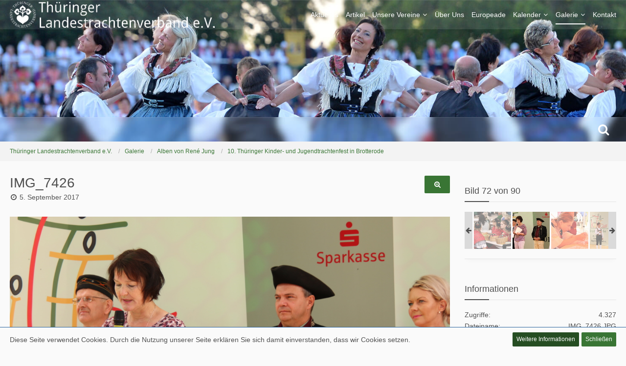

--- FILE ---
content_type: text/html; charset=UTF-8
request_url: https://galerie.thueringer-trachtenverband.de/image/1082-img-7426/
body_size: 20287
content:



<!DOCTYPE html>
<html dir="ltr" lang="de">

<head>
		
	<title>IMG_7426 - Thüringer Landestrachtenverband e.V.</title>
	
	<meta charset="utf-8">
<meta name="viewport" content="width=device-width, initial-scale=1">
<meta name="format-detection" content="telephone=no">
<meta name="description" content="Der größte Verband der Heimat- und Brauchstumspflege in Thüringen. Thüringer und traditionelle Volkstrachten, Brauchtum, Mundart, Liedgut, Volkstanz, Volksmusik und Laienspiel.">
<meta name="keywords" content="Thüringer, Landestrachtenverband, Thüringer Landestrachtenverband, Thüringen, Knut Kreuch, Wechmar, Trachten, Brauchtum, Trachtenverband, Südthüringen">
<meta property="og:site_name" content="Thüringer Landestrachtenverband e.V.">
<meta property="og:image" content="https://galerie.thueringer-trachtenverband.de/userImages/a1/1082-a1e5ac9d.jpg">
<meta property="fb:app_id" content="250686226070405">
<meta property="og:title" content="IMG_7426 - Thüringer Landestrachtenverband e.V.">
<meta property="og:url" content="https://galerie.thueringer-trachtenverband.de/image/1082-img-7426/">
<meta property="og:type" content="website">
<meta property="og:image:width" content="5472">
<meta property="og:image:height" content="3648">

<!-- Stylesheets -->
<link rel="stylesheet" type="text/css" href="https://thueringer-trachtenverband.de/style/style-14.css?m=1673788292">


<script>
	var SID_ARG_2ND	= '';
	var WCF_PATH = 'https://thueringer-trachtenverband.de/';
	var WSC_API_URL = 'https://galerie.thueringer-trachtenverband.de/';
	var SECURITY_TOKEN = '8fe00c6d146dcb9338a8aea07c5322dbbd6e95bc';
	var LANGUAGE_ID = 1;
	var LANGUAGE_USE_INFORMAL_VARIANT = false;
	var TIME_NOW = 1768868981;
	var LAST_UPDATE_TIME = 1673788285;
	var URL_LEGACY_MODE = false;
	var ENABLE_DEBUG_MODE = false;
	var ENABLE_PRODUCTION_DEBUG_MODE = false;
	var ENABLE_DEVELOPER_TOOLS = false;
	var WSC_API_VERSION = 2019;
	
	var REACTION_TYPES = {"1":{"title":"Gef\u00e4llt mir","renderedIcon":"<img\n\tsrc=\"https:\/\/thueringer-trachtenverband.de\/images\/reaction\/like.svg\"\n\talt=\"Gef\u00e4llt mir\"\n\tclass=\"reactionType\"\n\tdata-reaction-type-id=\"1\"\n>","iconPath":"https:\/\/thueringer-trachtenverband.de\/images\/reaction\/like.svg","showOrder":1,"reactionTypeID":1,"isAssignable":1},"2":{"title":"Danke","renderedIcon":"<img\n\tsrc=\"https:\/\/thueringer-trachtenverband.de\/images\/reaction\/thanks.svg\"\n\talt=\"Danke\"\n\tclass=\"reactionType\"\n\tdata-reaction-type-id=\"2\"\n>","iconPath":"https:\/\/thueringer-trachtenverband.de\/images\/reaction\/thanks.svg","showOrder":2,"reactionTypeID":2,"isAssignable":1},"3":{"title":"Haha","renderedIcon":"<img\n\tsrc=\"https:\/\/thueringer-trachtenverband.de\/images\/reaction\/haha.svg\"\n\talt=\"Haha\"\n\tclass=\"reactionType\"\n\tdata-reaction-type-id=\"3\"\n>","iconPath":"https:\/\/thueringer-trachtenverband.de\/images\/reaction\/haha.svg","showOrder":3,"reactionTypeID":3,"isAssignable":1},"4":{"title":"Verwirrend","renderedIcon":"<img\n\tsrc=\"https:\/\/thueringer-trachtenverband.de\/images\/reaction\/confused.svg\"\n\talt=\"Verwirrend\"\n\tclass=\"reactionType\"\n\tdata-reaction-type-id=\"4\"\n>","iconPath":"https:\/\/thueringer-trachtenverband.de\/images\/reaction\/confused.svg","showOrder":4,"reactionTypeID":4,"isAssignable":1},"5":{"title":"Traurig","renderedIcon":"<img\n\tsrc=\"https:\/\/thueringer-trachtenverband.de\/images\/reaction\/sad.svg\"\n\talt=\"Traurig\"\n\tclass=\"reactionType\"\n\tdata-reaction-type-id=\"5\"\n>","iconPath":"https:\/\/thueringer-trachtenverband.de\/images\/reaction\/sad.svg","showOrder":5,"reactionTypeID":5,"isAssignable":1}};
	
	</script>

<script src="https://thueringer-trachtenverband.de/js/WoltLabSuite.Core.min.js?v=1673788285"></script>
<script>
requirejs.config({
	baseUrl: 'https://thueringer-trachtenverband.de/js', 
	urlArgs: 't=1673788285'
	
});

window.addEventListener('pageshow', function(event) {
	if (event.persisted) {
		window.location.reload();
	}
});

</script>
<noscript>
	<style>
		.jsOnly {
			display: none !important;
		}
		
		.noJsOnly {
			display: block !important;
		}
	</style>
</noscript>

<script type="application/ld+json">
{
"@context": "http://schema.org",
"@type": "WebSite",
"url": "https:\/\/thueringer-trachtenverband.de\/",
"potentialAction": {
"@type": "SearchAction",
"target": "https:\/\/thueringer-trachtenverband.de\/search\/?q={search_term_string}",
"query-input": "required name=search_term_string"
}
}
</script>

<script src="https://thueringer-trachtenverband.de/js/WoltLabSuite.Gallery.tiny.min.js?v=1673788285"></script>
<script src="https://thueringer-trachtenverband.de/js/WoltLabSuite.Calendar.tiny.min.js?v=1673788285"></script>
<!-- Icons -->
<link rel="apple-touch-icon" sizes="180x180" href="https://thueringer-trachtenverband.de/images/favicon/14.apple-touch-icon.png">
<link rel="manifest" href="https://thueringer-trachtenverband.de/images/favicon/corsProxy.php?type=manifest&amp;styleID=14">
<link rel="shortcut icon" href="[data-uri]">
<meta name="msapplication-config" content="https://thueringer-trachtenverband.de/images/favicon/14.browserconfig.xml">
<meta name="theme-color" content="#397534">

<link rel="preload" href="https://thueringer-trachtenverband.de/font/styles/droid-sans.woff" as="font" type="font/woff2" crossorigin="anonymous">
<link rel="preload" href="https://thueringer-trachtenverband.de/font/getFont.php?type=woff2&v=4.7.0" as="font" type="font/woff2" crossorigin="anonymous">	
			<link rel="canonical" href="https://galerie.thueringer-trachtenverband.de/image/1082-img-7426/">
		
	</head>

<body id="tpl_gallery_image"
	itemscope itemtype="http://schema.org/WebPage" itemid="https://galerie.thueringer-trachtenverband.de/image/1082-img-7426/"	data-template="image" data-application="gallery" data-page-id="73" data-page-identifier="com.woltlab.gallery.Image"		class="">

<a id="top"></a>

<div id="pageContainer" class="pageContainer">
				
	
	<div id="pageHeaderContainer" class="pageHeaderContainer">
	<header id="pageHeader" class="pageHeader">
		<div id="pageHeaderPanel" class="pageHeaderPanel">
			<div class="layoutBoundary">
				<div id="pageHeaderLogo" class="pageHeaderLogo">
		
	<a href="https://thueringer-trachtenverband.de/">
		<img src="https://thueringer-trachtenverband.de/images/studioGreen/logoHiRes.png" alt="" class="pageHeaderLogoLarge" style="width: 419px;height: 54px">
		<img src="https://thueringer-trachtenverband.de/images/studioGreen//logoMobile.png" alt="" class="pageHeaderLogoSmall">
		
		
	</a>
</div>
				<div class="box mainMenu" data-box-identifier="com.woltlab.wcf.MainMenu">
			
		
	<div class="boxContent">
		<nav aria-label="Hauptmenü">
	<ol class="boxMenu">
		
		
					<li class="" data-identifier="com.woltlab.wcf.Dashboard">
				<a href="https://thueringer-trachtenverband.de/" class="boxMenuLink">
					<span class="boxMenuLinkTitle">Aktuelles</span>
									</a>
				
				</li>				
									<li class="" data-identifier="com.woltlab.wcf.ArticleList">
				<a href="https://thueringer-trachtenverband.de/article-list/" class="boxMenuLink">
					<span class="boxMenuLinkTitle">Artikel</span>
									</a>
				
				</li>				
									<li class=" boxMenuHasChildren" data-identifier="740e93998b17a2a3c12d3bab2dc50bcfda7688b5">
				<a href="https://thueringer-trachtenverband.de/vereine/" class="boxMenuLink">
					<span class="boxMenuLinkTitle">Unsere Vereine</span>
									</a>
				
				<ol class="boxMenuDepth1">				
									<li class="" data-identifier="com.woltlab.wcf.generic36">
				<a href="https://thueringer-trachtenverband.de/vereine/" class="boxMenuLink">
					<span class="boxMenuLinkTitle">Übersicht</span>
									</a>
				
				</li>				
									<li class="" data-identifier="com.woltlab.wcf.generic38">
				<a href="https://thueringer-trachtenverband.de/heimatverein-huepstedt/" class="boxMenuLink">
					<span class="boxMenuLinkTitle">Eichsfelder Heimat- und Wanderverein Hüpstedt e.V.</span>
									</a>
				
				</li>				
									<li class="" data-identifier="c32e3c926841728253fe209d8ddfb4c05947d0c1">
				<a href="https://thueringer-trachtenverband.de/alt-ruhla/" class="boxMenuLink">
					<span class="boxMenuLinkTitle">Folklore-Vereinigung &quot;Alt-Ruhla&quot; e.V.</span>
									</a>
				
				</li>				
									<li class="" data-identifier="a0cda6cc1db39f2390cc6fd07a09b66e84c19911">
				<a href="https://thueringer-trachtenverband.de/friemar/" class="boxMenuLink">
					<span class="boxMenuLinkTitle">Heimatverein Friemar e.V.</span>
									</a>
				
				</li>				
									<li class="" data-identifier="6b8d49b96bc4743ab61a72f79eb9b27188993d7c">
				<a href="https://thueringer-trachtenverband.de/mengersgereut-haemmern/" class="boxMenuLink">
					<span class="boxMenuLinkTitle">Kirmes-und Trachtenverein Mengersgereut-Hämmern 1990 e.V.</span>
									</a>
				
				</li>				
									<li class="" data-identifier="916c16aee1082acfd4f52fdb5e614a4e00e6a57d">
				<a href="https://thueringer-trachtenverband.de/schoenauer-backfrauen/" class="boxMenuLink">
					<span class="boxMenuLinkTitle">Schönauer Backfrauen e.V.</span>
									</a>
				
				</li>				
									<li class="" data-identifier="fe41a9c46a9084819d057cea3f52c666ae8b5192">
				<a href="https://thueringer-trachtenverband.de/trachtengruppe-brotterode/" class="boxMenuLink">
					<span class="boxMenuLinkTitle">Volkstanz- und Trachtengruppe Brotterode e.V.</span>
									</a>
				
				</li>				
									<li class="" data-identifier="1b3762fc12104e441920fc1ab166290f3e965aa6">
				<a href="https://thueringer-trachtenverband.de/oberer-itzgrund/" class="boxMenuLink">
					<span class="boxMenuLinkTitle">Trachtenverein Oberer Itzgrund e.V.</span>
									</a>
				
				</li>				
									<li class="" data-identifier="e301fe53092e0733bdecf3de4ed8e6ecaad5a4ae">
				<a href="https://thueringer-trachtenverband.de/ingerslebener-heimatverein/" class="boxMenuLink">
					<span class="boxMenuLinkTitle">Ingerslebener Heimatverein e.V.</span>
									</a>
				
				</li>				
									</ol></li>									<li class="" data-identifier="243157c2fe79d3db9e90ff4f40b99867a4587158">
				<a href="https://thueringer-trachtenverband.de/aboutus/" class="boxMenuLink">
					<span class="boxMenuLinkTitle">Über Uns</span>
									</a>
				
				</li>				
									<li class="" data-identifier="ec7cac2567ccf182f140b7ba4e56352099a41bf2">
				<a href="https://thueringer-trachtenverband.de/europeade/" class="boxMenuLink">
					<span class="boxMenuLinkTitle">Europeade</span>
									</a>
				
				</li>				
									<li class=" boxMenuHasChildren" data-identifier="com.woltlab.calendar.Calendar">
				<a href="https://kalender.thueringer-trachtenverband.de/" class="boxMenuLink">
					<span class="boxMenuLinkTitle">Kalender</span>
									</a>
				
				<ol class="boxMenuDepth1">				
									<li class="" data-identifier="com.woltlab.calendar.UpcomingEventList">
				<a href="https://kalender.thueringer-trachtenverband.de/upcoming-event-list/" class="boxMenuLink">
					<span class="boxMenuLinkTitle">Termine</span>
									</a>
				
				</li>				
									</ol></li>									<li class="active boxMenuHasChildren" data-identifier="com.woltlab.gallery.Gallery">
				<a href="https://galerie.thueringer-trachtenverband.de/" class="boxMenuLink" aria-current="page">
					<span class="boxMenuLinkTitle">Galerie</span>
									</a>
				
				<ol class="boxMenuDepth1">				
									<li class="" data-identifier="com.woltlab.gallery.AlbumList">
				<a href="https://galerie.thueringer-trachtenverband.de/album-list/" class="boxMenuLink">
					<span class="boxMenuLinkTitle">Alben</span>
									</a>
				
				</li>				
									</ol></li>									<li class="" data-identifier="com.woltlab.wcf.generic39">
				<a href="https://thueringer-trachtenverband.de/contact/" class="boxMenuLink">
					<span class="boxMenuLinkTitle">Kontakt</span>
									</a>
				
				</li>				
																	
		
	</ol>
</nav>	</div>
</div>			</div>
		</div>

		<div id="pageHeaderFacade" class="pageHeaderFacade studioHeaderContentVisitor">
			<div class="layoutBoundary">
			</div>
		</div>

		<div id="pageHeaderUserPanel" class="pageHeaderPanel">
			<div class="layoutBoundary">
								<nav id="topMenu" class="userPanel">
		
	<ul class="userPanelItems">
												
								
							
		<!-- page search -->
					<li class="jsOnly">
				<a href="#" id="userPanelSearchButton" class="jsTooltip" title="Suche"><span class="icon icon32 fa-search"></span> <span>Suche</span></a>
			</li>
			</ul>
</nav>
					

	
<div id="pageHeaderSearch" class="pageHeaderSearch">
	<form method="post" action="https://thueringer-trachtenverband.de/search/">
		<div id="pageHeaderSearchInputContainer" class="pageHeaderSearchInputContainer">
			<div class="pageHeaderSearchType dropdown">
				<a href="#" class="button dropdownToggle"><span class="pageHeaderSearchTypeLabel">Alles</span></a>
				<ul class="dropdownMenu">
					<li><a href="#" data-extended-link="https://thueringer-trachtenverband.de/search/" data-object-type="everywhere">Alles</a></li>
					<li class="dropdownDivider"></li>
					
					
					
																													<li><a href="#" data-extended-link="https://thueringer-trachtenverband.de/search/?types%5B%5D=com.woltlab.gallery.image" data-object-type="com.woltlab.gallery.image">Galerie</a></li>
																								<li><a href="#" data-extended-link="https://thueringer-trachtenverband.de/search/?types%5B%5D=com.woltlab.calendar.event" data-object-type="com.woltlab.calendar.event">Termine</a></li>
																								<li><a href="#" data-extended-link="https://thueringer-trachtenverband.de/search/?types%5B%5D=com.woltlab.wcf.article" data-object-type="com.woltlab.wcf.article">Artikel</a></li>
																								<li><a href="#" data-extended-link="https://thueringer-trachtenverband.de/search/?types%5B%5D=com.woltlab.wcf.page" data-object-type="com.woltlab.wcf.page">Seiten</a></li>
																
					<li class="dropdownDivider"></li>
					<li><a class="pageHeaderSearchExtendedLink" href="https://thueringer-trachtenverband.de/search/">Erweiterte Suche</a></li>
				</ul>
			</div>
			
			<input type="search" name="q" id="pageHeaderSearchInput" class="pageHeaderSearchInput" placeholder="Suchbegriff eingeben" autocomplete="off" value="" required>
			
			<button class="pageHeaderSearchInputButton button" type="submit">
				<span class="icon icon16 fa-search pointer" title="Suche"></span>
			</button>
			
			<div id="pageHeaderSearchParameters"></div>
			
						
			<input type="hidden" name="t" value="8fe00c6d146dcb9338a8aea07c5322dbbd6e95bc">		</div>
	</form>
</div>

	</div>
		</div>
		
		</header>
	
	
</div>
	
	
	
	
	
	<div class="pageNavigation">
	<div class="layoutBoundary">
			<nav class="breadcrumbs" aria-label="Verlaufsnavigation">
		<ol itemprop="breadcrumb" itemscope itemtype="http://schema.org/BreadcrumbList">
			<li title="Thüringer Landestrachtenverband e.V." itemprop="itemListElement" itemscope itemtype="http://schema.org/ListItem">
							<a href="https://thueringer-trachtenverband.de/" itemprop="item"><span itemprop="name">Thüringer Landestrachtenverband e.V.</span></a>
															<meta itemprop="position" content="1">
																					</li>
														
											<li title="Galerie" itemprop="itemListElement" itemscope itemtype="http://schema.org/ListItem">
							<a href="https://galerie.thueringer-trachtenverband.de/" itemprop="item"><span itemprop="name">Galerie</span></a>
															<meta itemprop="position" content="2">
																					</li>
														
											<li title="Alben von René Jung" itemprop="itemListElement" itemscope itemtype="http://schema.org/ListItem">
							<a href="https://galerie.thueringer-trachtenverband.de/user-album-list/1-ren%C3%A9-jung/" itemprop="item"><span itemprop="name">Alben von René Jung</span></a>
															<meta itemprop="position" content="3">
																					</li>
														
											<li title="10. Thüringer Kinder- und Jugendtrachtenfest in Brotterode" itemprop="itemListElement" itemscope itemtype="http://schema.org/ListItem">
							<a href="https://galerie.thueringer-trachtenverband.de/album/25-10-th%C3%BCringer-kinder-und-jugendtrachtenfest-in-brotterode/" itemprop="item"><span itemprop="name">10. Thüringer Kinder- und Jugendtrachtenfest in Brotterode</span></a>
															<meta itemprop="position" content="4">
																					</li>
		</ol>
	</nav>
		
		<ul class="pageNavigationIcons jsPageNavigationIcons">
						
		</ul>
	</div>
</div>


	<section id="main" class="main" role="main">
		<div class="layoutBoundary">
			
			
			<div id="content" class="content">
								
																<header class="contentHeader messageGroupContentHeader galleryImageHeadline">
		<div class="contentHeaderTitle">
			<h1 class="contentTitle">
				<span>IMG_7426</span>
			</h1>
			<ul class="inlineList contentHeaderMetaData">
				<li>
					<span class="icon icon16 fa-clock-o"></span>
					<a href="https://galerie.thueringer-trachtenverband.de/image/1082-img-7426/"><time datetime="2017-09-05T23:34:20+02:00" class="datetime" data-timestamp="1504647260" data-date="5. September 2017" data-time="23:34" data-offset="7200">5. September 2017</time></a>
				</li>
			</ul>
		</div>
		
					<nav class="contentHeaderNavigation">
				<ul>
					<li><a href="https://galerie.thueringer-trachtenverband.de/userImages/a1/1082-a1e5ac9d.jpg" title="Originalgröße anzeigen" class="button jsTooltip"><span class="icon icon16 fa-search-plus"></span> <span class="invisible">Originalgröße anzeigen</span></a></li>
				</ul>
			</nav>
		
	</header>
													
				
				
				


<div class="section galleryImageContainer"
	data-object-id="1082" data-object-type="com.woltlab.gallery.likeableImage" data-user-id="1">
	<div class="section galleryImage galleryImageHasPreviousImage galleryImageHasNextImage" data-object-id="1082" data-is-deleted="0" data-is-disabled="0">
		<a class="galleryPreviousImageButton jsTooltip" href="https://galerie.thueringer-trachtenverband.de/image/1081-img-7348/" title="Vorheriges Bild"><span class="icon icon32 fa-chevron-left"></span></a>		<a class="galleryNextImageButton jsTooltip" href="https://galerie.thueringer-trachtenverband.de/image/1083-img-7362/" title="Nächstes Bild"><span class="icon icon32 fa-chevron-right"></span></a>		
									<a class="jsGalleryAlbumImageViewer" data-object-id="25" data-target-image-id="1082" data-disable-slideshow="true">
												<img src="https://galerie.thueringer-trachtenverband.de/userImages/a1/1082-a1e5ac9d-large.jpg" alt="IMG_7426">							</a>
			</div>
	
	
	
		
		
	<div class="section">
		<ul id="imageButtonContainer" class="galleryImageButtons buttonGroup jsImageInlineEditorContainer" data-object-id="1082" data-is-deleted="0" data-is-disabled="0" data-can-delete-image="" data-can-edit-image="" data-can-moderate-image="">
						<li><a href="https://galerie.thueringer-trachtenverband.de/image/1082-img-7426/" class="button jsButtonShare jsOnly" data-link-title="IMG_7426"><span class="icon icon16 fa-link"></span> <span>Teilen</span></a></li>
							<li class="jsReportImage jsOnly" data-object-id="1082"><a href="#" title="Inhalt melden" class="button jsTooltip"><span class="icon icon16 fa-exclamation-triangle"></span> <span class="invisible">Inhalt melden</span></a></li>
															
			
		</ul>
	</div>
</div>

	



</div>
				
							
															
				<aside class="sidebar boxesSidebarRight" aria-label="Rechte Seitenleiste" data-show-sidebar="Rechte Sidebar" data-hide-sidebar="Sidebar verbergen">
					<div class="boxContainer">
													
										
				
				
								
												<section class="box gallerySidebarBoxImageNavigation">
			<h2 class="boxTitle">Bild 72 von 90</h2>
			
			<div class="boxContent">
				<ul>
					<li class="galleryNavigationArrow galleryNavigationArrowPrevious"><span class="icon icon16 fa-arrow-left pointer"></span></li>
					<li>
						<ul id="galleryAlbumImageNavigation">
															<li><a href="https://galerie.thueringer-trachtenverband.de/image/1100-img-8075/" class="jsTooltip" title="IMG_8075"><img src="https://galerie.thueringer-trachtenverband.de/userImages/96/1100-96c59ccb-tiny.jpg" alt="IMG_8075"></a></li>
															<li><a href="https://galerie.thueringer-trachtenverband.de/image/1101-img-8287/" class="jsTooltip" title="IMG_8287"><img src="https://galerie.thueringer-trachtenverband.de/userImages/e7/1101-e77eecbd-tiny.jpg" alt="IMG_8287"></a></li>
															<li><a href="https://galerie.thueringer-trachtenverband.de/image/1103-img-8427/" class="jsTooltip" title="IMG_8427"><img src="https://galerie.thueringer-trachtenverband.de/userImages/54/1103-549223d9-tiny.jpg" alt="IMG_8427"></a></li>
															<li><a href="https://galerie.thueringer-trachtenverband.de/image/1104-img-8410/" class="jsTooltip" title="IMG_8410"><img src="https://galerie.thueringer-trachtenverband.de/userImages/a5/1104-a56b42c5-tiny.jpg" alt="IMG_8410"></a></li>
															<li><a href="https://galerie.thueringer-trachtenverband.de/image/1105-img-8413/" class="jsTooltip" title="IMG_8413"><img src="https://galerie.thueringer-trachtenverband.de/userImages/1f/1105-1ffc7bd7-tiny.jpg" alt="IMG_8413"></a></li>
															<li><a href="https://galerie.thueringer-trachtenverband.de/image/1016-dsc-0096/" class="jsTooltip" title="DSC_0096"><img src="https://galerie.thueringer-trachtenverband.de/userImages/bd/1016-bde38eb4-tiny.jpg" alt="DSC_0096"></a></li>
															<li><a href="https://galerie.thueringer-trachtenverband.de/image/1017-dsc-0007/" class="jsTooltip" title="DSC_0007"><img src="https://galerie.thueringer-trachtenverband.de/userImages/dd/1017-dd3f5734-tiny.jpg" alt="DSC_0007"></a></li>
															<li><a href="https://galerie.thueringer-trachtenverband.de/image/1018-dsc-0037/" class="jsTooltip" title="DSC_0037"><img src="https://galerie.thueringer-trachtenverband.de/userImages/90/1018-90f6abb3-tiny.jpg" alt="DSC_0037"></a></li>
															<li><a href="https://galerie.thueringer-trachtenverband.de/image/1019-dsc-0196/" class="jsTooltip" title="DSC_0196"><img src="https://galerie.thueringer-trachtenverband.de/userImages/7d/1019-7d704b83-tiny.jpg" alt="DSC_0196"></a></li>
															<li><a href="https://galerie.thueringer-trachtenverband.de/image/1020-dsc-0045/" class="jsTooltip" title="DSC_0045"><img src="https://galerie.thueringer-trachtenverband.de/userImages/8b/1020-8b5f4002-tiny.jpg" alt="DSC_0045"></a></li>
															<li><a href="https://galerie.thueringer-trachtenverband.de/image/1021-dsc-0202/" class="jsTooltip" title="DSC_0202"><img src="https://galerie.thueringer-trachtenverband.de/userImages/f8/1021-f85f16c1-tiny.jpg" alt="DSC_0202"></a></li>
															<li><a href="https://galerie.thueringer-trachtenverband.de/image/1022-dsc-0055/" class="jsTooltip" title="DSC_0055"><img src="https://galerie.thueringer-trachtenverband.de/userImages/ff/1022-ffaa697c-tiny.jpg" alt="DSC_0055"></a></li>
															<li><a href="https://galerie.thueringer-trachtenverband.de/image/1023-dsc-0299/" class="jsTooltip" title="DSC_0299"><img src="https://galerie.thueringer-trachtenverband.de/userImages/a3/1023-a37860a0-tiny.jpg" alt="DSC_0299"></a></li>
															<li><a href="https://galerie.thueringer-trachtenverband.de/image/1024-dsc-0357/" class="jsTooltip" title="DSC_0357"><img src="https://galerie.thueringer-trachtenverband.de/userImages/38/1024-388ae629-tiny.jpg" alt="DSC_0357"></a></li>
															<li><a href="https://galerie.thueringer-trachtenverband.de/image/1025-dsc-0317/" class="jsTooltip" title="DSC_0317"><img src="https://galerie.thueringer-trachtenverband.de/userImages/92/1025-929bc1a9-tiny.jpg" alt="DSC_0317"></a></li>
															<li><a href="https://galerie.thueringer-trachtenverband.de/image/1026-dsc-0319/" class="jsTooltip" title="DSC_0319"><img src="https://galerie.thueringer-trachtenverband.de/userImages/93/1026-936d5d9d-tiny.jpg" alt="DSC_0319"></a></li>
															<li><a href="https://galerie.thueringer-trachtenverband.de/image/1027-dsc-0358/" class="jsTooltip" title="DSC_0358"><img src="https://galerie.thueringer-trachtenverband.de/userImages/8f/1027-8ff4ce91-tiny.jpg" alt="DSC_0358"></a></li>
															<li><a href="https://galerie.thueringer-trachtenverband.de/image/1028-dsc-0389/" class="jsTooltip" title="DSC_0389"><img src="https://galerie.thueringer-trachtenverband.de/userImages/ca/1028-ca999b29-tiny.jpg" alt="DSC_0389"></a></li>
															<li><a href="https://galerie.thueringer-trachtenverband.de/image/1029-dsc-0479/" class="jsTooltip" title="DSC_0479"><img src="https://galerie.thueringer-trachtenverband.de/userImages/80/1029-80081dcb-tiny.jpg" alt="DSC_0479"></a></li>
															<li><a href="https://galerie.thueringer-trachtenverband.de/image/1030-dsc-0420/" class="jsTooltip" title="DSC_0420"><img src="https://galerie.thueringer-trachtenverband.de/userImages/34/1030-34f01507-tiny.jpg" alt="DSC_0420"></a></li>
															<li><a href="https://galerie.thueringer-trachtenverband.de/image/1031-dsc-0463/" class="jsTooltip" title="DSC_0463"><img src="https://galerie.thueringer-trachtenverband.de/userImages/6c/1031-6c956c52-tiny.jpg" alt="DSC_0463"></a></li>
															<li><a href="https://galerie.thueringer-trachtenverband.de/image/1032-dsc-0472/" class="jsTooltip" title="DSC_0472"><img src="https://galerie.thueringer-trachtenverband.de/userImages/6f/1032-6f2b6b6b-tiny.jpg" alt="DSC_0472"></a></li>
															<li><a href="https://galerie.thueringer-trachtenverband.de/image/1033-dsc-0481/" class="jsTooltip" title="DSC_0481"><img src="https://galerie.thueringer-trachtenverband.de/userImages/e1/1033-e12afcce-tiny.jpg" alt="DSC_0481"></a></li>
															<li><a href="https://galerie.thueringer-trachtenverband.de/image/1034-dsc-0516/" class="jsTooltip" title="DSC_0516"><img src="https://galerie.thueringer-trachtenverband.de/userImages/78/1034-78b916da-tiny.jpg" alt="DSC_0516"></a></li>
															<li><a href="https://galerie.thueringer-trachtenverband.de/image/1035-dsc-0520/" class="jsTooltip" title="DSC_0520"><img src="https://galerie.thueringer-trachtenverband.de/userImages/c6/1035-c61e87ca-tiny.jpg" alt="DSC_0520"></a></li>
															<li><a href="https://galerie.thueringer-trachtenverband.de/image/1036-dsc-0540/" class="jsTooltip" title="DSC_0540"><img src="https://galerie.thueringer-trachtenverband.de/userImages/99/1036-99bb6c12-tiny.jpg" alt="DSC_0540"></a></li>
															<li><a href="https://galerie.thueringer-trachtenverband.de/image/1037-dsc-0545/" class="jsTooltip" title="DSC_0545"><img src="https://galerie.thueringer-trachtenverband.de/userImages/98/1037-981f139e-tiny.jpg" alt="DSC_0545"></a></li>
															<li><a href="https://galerie.thueringer-trachtenverband.de/image/1058-img-6621/" class="jsTooltip" title="IMG_6621"><img src="https://galerie.thueringer-trachtenverband.de/userImages/a2/1058-a20b009d-tiny.jpg" alt="IMG_6621"></a></li>
															<li><a href="https://galerie.thueringer-trachtenverband.de/image/1038-dsc-0546/" class="jsTooltip" title="DSC_0546"><img src="https://galerie.thueringer-trachtenverband.de/userImages/f9/1038-f98a3905-tiny.jpg" alt="DSC_0546"></a></li>
															<li><a href="https://galerie.thueringer-trachtenverband.de/image/1059-img-6570/" class="jsTooltip" title="IMG_6570"><img src="https://galerie.thueringer-trachtenverband.de/userImages/30/1059-309fce19-tiny.jpg" alt="IMG_6570"></a></li>
															<li><a href="https://galerie.thueringer-trachtenverband.de/image/1039-dsc-0555/" class="jsTooltip" title="DSC_0555"><img src="https://galerie.thueringer-trachtenverband.de/userImages/c6/1039-c6e9c0b3-tiny.jpg" alt="DSC_0555"></a></li>
															<li><a href="https://galerie.thueringer-trachtenverband.de/image/1060-img-6536/" class="jsTooltip" title="IMG_6536"><img src="https://galerie.thueringer-trachtenverband.de/userImages/38/1060-3800efa8-tiny.jpg" alt="IMG_6536"></a></li>
															<li><a href="https://galerie.thueringer-trachtenverband.de/image/1040-dsc-0582/" class="jsTooltip" title="DSC_0582"><img src="https://galerie.thueringer-trachtenverband.de/userImages/c2/1040-c253f2a7-tiny.jpg" alt="DSC_0582"></a></li>
															<li><a href="https://galerie.thueringer-trachtenverband.de/image/1061-img-6564/" class="jsTooltip" title="IMG_6564"><img src="https://galerie.thueringer-trachtenverband.de/userImages/bf/1061-bfe95453-tiny.jpg" alt="IMG_6564"></a></li>
															<li><a href="https://galerie.thueringer-trachtenverband.de/image/1041-dsc-0593/" class="jsTooltip" title="DSC_0593"><img src="https://galerie.thueringer-trachtenverband.de/userImages/1a/1041-1a00f8ac-tiny.jpg" alt="DSC_0593"></a></li>
															<li><a href="https://galerie.thueringer-trachtenverband.de/image/1062-img-6549/" class="jsTooltip" title="IMG_6549"><img src="https://galerie.thueringer-trachtenverband.de/userImages/39/1062-398d69e7-tiny.jpg" alt="IMG_6549"></a></li>
															<li><a href="https://galerie.thueringer-trachtenverband.de/image/1042-dsc-0622/" class="jsTooltip" title="DSC_0622"><img src="https://galerie.thueringer-trachtenverband.de/userImages/95/1042-95752438-tiny.jpg" alt="DSC_0622"></a></li>
															<li><a href="https://galerie.thueringer-trachtenverband.de/image/1063-img-6605/" class="jsTooltip" title="IMG_6605"><img src="https://galerie.thueringer-trachtenverband.de/userImages/3a/1063-3ab1700d-tiny.jpg" alt="IMG_6605"></a></li>
															<li><a href="https://galerie.thueringer-trachtenverband.de/image/1043-dsc-0638/" class="jsTooltip" title="DSC_0638"><img src="https://galerie.thueringer-trachtenverband.de/userImages/3d/1043-3d494b8b-tiny.jpg" alt="DSC_0638"></a></li>
															<li><a href="https://galerie.thueringer-trachtenverband.de/image/1064-img-6708/" class="jsTooltip" title="IMG_6708"><img src="https://galerie.thueringer-trachtenverband.de/userImages/da/1064-da43387e-tiny.jpg" alt="IMG_6708"></a></li>
															<li><a href="https://galerie.thueringer-trachtenverband.de/image/1044-dsc-0720/" class="jsTooltip" title="DSC_0720"><img src="https://galerie.thueringer-trachtenverband.de/userImages/41/1044-412b334c-tiny.jpg" alt="DSC_0720"></a></li>
															<li><a href="https://galerie.thueringer-trachtenverband.de/image/1065-img-6716/" class="jsTooltip" title="IMG_6716"><img src="https://galerie.thueringer-trachtenverband.de/userImages/2e/1065-2e559472-tiny.jpg" alt="IMG_6716"></a></li>
															<li><a href="https://galerie.thueringer-trachtenverband.de/image/1045-dsc-0695/" class="jsTooltip" title="DSC_0695"><img src="https://galerie.thueringer-trachtenverband.de/userImages/0c/1045-0c737cff-tiny.jpg" alt="DSC_0695"></a></li>
															<li><a href="https://galerie.thueringer-trachtenverband.de/image/1066-img-6747/" class="jsTooltip" title="IMG_6747"><img src="https://galerie.thueringer-trachtenverband.de/userImages/50/1066-5045ce67-tiny.jpg" alt="IMG_6747"></a></li>
															<li><a href="https://galerie.thueringer-trachtenverband.de/image/1046-dsc-0675/" class="jsTooltip" title="DSC_0675"><img src="https://galerie.thueringer-trachtenverband.de/userImages/83/1046-831496d8-tiny.jpg" alt="DSC_0675"></a></li>
															<li><a href="https://galerie.thueringer-trachtenverband.de/image/1067-img-6690/" class="jsTooltip" title="IMG_6690"><img src="https://galerie.thueringer-trachtenverband.de/userImages/e1/1067-e14683fc-tiny.jpg" alt="IMG_6690"></a></li>
															<li><a href="https://galerie.thueringer-trachtenverband.de/image/1047-dsc-0659/" class="jsTooltip" title="DSC_0659"><img src="https://galerie.thueringer-trachtenverband.de/userImages/73/1047-7393e4b8-tiny.jpg" alt="DSC_0659"></a></li>
															<li><a href="https://galerie.thueringer-trachtenverband.de/image/1068-img-6871/" class="jsTooltip" title="IMG_6871"><img src="https://galerie.thueringer-trachtenverband.de/userImages/58/1068-5837482c-tiny.jpg" alt="IMG_6871"></a></li>
															<li><a href="https://galerie.thueringer-trachtenverband.de/image/1048-dsc-0914/" class="jsTooltip" title="DSC_0914"><img src="https://galerie.thueringer-trachtenverband.de/userImages/f3/1048-f3734e26-tiny.jpg" alt="DSC_0914"></a></li>
															<li><a href="https://galerie.thueringer-trachtenverband.de/image/1069-img-6722/" class="jsTooltip" title="IMG_6722"><img src="https://galerie.thueringer-trachtenverband.de/userImages/a0/1069-a0882e9c-tiny.jpg" alt="IMG_6722"></a></li>
															<li><a href="https://galerie.thueringer-trachtenverband.de/image/1049-dsc-0809/" class="jsTooltip" title="DSC_0809"><img src="https://galerie.thueringer-trachtenverband.de/userImages/32/1049-32de60b5-tiny.jpg" alt="DSC_0809"></a></li>
															<li><a href="https://galerie.thueringer-trachtenverband.de/image/1070-img-6755/" class="jsTooltip" title="IMG_6755"><img src="https://galerie.thueringer-trachtenverband.de/userImages/c9/1070-c9ffad38-tiny.jpg" alt="IMG_6755"></a></li>
															<li><a href="https://galerie.thueringer-trachtenverband.de/image/1050-dsc-0855/" class="jsTooltip" title="DSC_0855"><img src="https://galerie.thueringer-trachtenverband.de/userImages/a2/1050-a2dcb929-tiny.jpg" alt="DSC_0855"></a></li>
															<li><a href="https://galerie.thueringer-trachtenverband.de/image/1071-img-6930/" class="jsTooltip" title="IMG_6930"><img src="https://galerie.thueringer-trachtenverband.de/userImages/61/1071-6165274e-tiny.jpg" alt="IMG_6930"></a></li>
															<li><a href="https://galerie.thueringer-trachtenverband.de/image/1051-dsc-0951/" class="jsTooltip" title="DSC_0951"><img src="https://galerie.thueringer-trachtenverband.de/userImages/38/1051-38ac58e4-tiny.jpg" alt="DSC_0951"></a></li>
															<li><a href="https://galerie.thueringer-trachtenverband.de/image/1072-img-6998/" class="jsTooltip" title="IMG_6998"><img src="https://galerie.thueringer-trachtenverband.de/userImages/33/1072-33d44c94-tiny.jpg" alt="IMG_6998"></a></li>
															<li><a href="https://galerie.thueringer-trachtenverband.de/image/1052-img-6424/" class="jsTooltip" title="IMG_6424"><img src="https://galerie.thueringer-trachtenverband.de/userImages/88/1052-88a8b888-tiny.jpg" alt="IMG_6424"></a></li>
															<li><a href="https://galerie.thueringer-trachtenverband.de/image/1073-img-6926/" class="jsTooltip" title="IMG_6926"><img src="https://galerie.thueringer-trachtenverband.de/userImages/7d/1073-7d2eb0b6-tiny.jpg" alt="IMG_6926"></a></li>
															<li><a href="https://galerie.thueringer-trachtenverband.de/image/1053-img-6403/" class="jsTooltip" title="IMG_6403"><img src="https://galerie.thueringer-trachtenverband.de/userImages/72/1053-727a017d-tiny.jpg" alt="IMG_6403"></a></li>
															<li><a href="https://galerie.thueringer-trachtenverband.de/image/1074-img-6989/" class="jsTooltip" title="IMG_6989"><img src="https://galerie.thueringer-trachtenverband.de/userImages/2e/1074-2ed3edb6-tiny.jpg" alt="IMG_6989"></a></li>
															<li><a href="https://galerie.thueringer-trachtenverband.de/image/1054-img-6478/" class="jsTooltip" title="IMG_6478"><img src="https://galerie.thueringer-trachtenverband.de/userImages/b8/1054-b87473f8-tiny.jpg" alt="IMG_6478"></a></li>
															<li><a href="https://galerie.thueringer-trachtenverband.de/image/1075-img-7018/" class="jsTooltip" title="IMG_7018"><img src="https://galerie.thueringer-trachtenverband.de/userImages/7e/1075-7edde2c5-tiny.jpg" alt="IMG_7018"></a></li>
															<li><a href="https://galerie.thueringer-trachtenverband.de/image/1055-img-6498/" class="jsTooltip" title="IMG_6498"><img src="https://galerie.thueringer-trachtenverband.de/userImages/d8/1055-d88ee236-tiny.jpg" alt="IMG_6498"></a></li>
															<li><a href="https://galerie.thueringer-trachtenverband.de/image/1076-img-7060/" class="jsTooltip" title="IMG_7060"><img src="https://galerie.thueringer-trachtenverband.de/userImages/f0/1076-f0a1334c-tiny.jpg" alt="IMG_7060"></a></li>
															<li><a href="https://galerie.thueringer-trachtenverband.de/image/1056-img-6494/" class="jsTooltip" title="IMG_6494"><img src="https://galerie.thueringer-trachtenverband.de/userImages/01/1056-01d47d62-tiny.jpg" alt="IMG_6494"></a></li>
															<li><a href="https://galerie.thueringer-trachtenverband.de/image/1077-img-7271/" class="jsTooltip" title="IMG_7271"><img src="https://galerie.thueringer-trachtenverband.de/userImages/d9/1077-d94c4ad5-tiny.jpg" alt="IMG_7271"></a></li>
															<li><a href="https://galerie.thueringer-trachtenverband.de/image/1057-img-6454/" class="jsTooltip" title="IMG_6454"><img src="https://galerie.thueringer-trachtenverband.de/userImages/97/1057-972b0ace-tiny.jpg" alt="IMG_6454"></a></li>
															<li><a href="https://galerie.thueringer-trachtenverband.de/image/1078-img-7317/" class="jsTooltip" title="IMG_7317"><img src="https://galerie.thueringer-trachtenverband.de/userImages/75/1078-75b3cf02-tiny.jpg" alt="IMG_7317"></a></li>
															<li><a href="https://galerie.thueringer-trachtenverband.de/image/1079-img-7309/" class="jsTooltip" title="IMG_7309"><img src="https://galerie.thueringer-trachtenverband.de/userImages/34/1079-34095f95-tiny.jpg" alt="IMG_7309"></a></li>
															<li><a href="https://galerie.thueringer-trachtenverband.de/image/1080-img-7281/" class="jsTooltip" title="IMG_7281"><img src="https://galerie.thueringer-trachtenverband.de/userImages/37/1080-37a23ff7-tiny.jpg" alt="IMG_7281"></a></li>
															<li><a href="https://galerie.thueringer-trachtenverband.de/image/1081-img-7348/" class="jsTooltip" title="IMG_7348"><img src="https://galerie.thueringer-trachtenverband.de/userImages/b0/1081-b0e94b86-tiny.jpg" alt="IMG_7348"></a></li>
															<li class="active"><a href="https://galerie.thueringer-trachtenverband.de/image/1082-img-7426/" class="jsTooltip" title="IMG_7426"><img src="https://galerie.thueringer-trachtenverband.de/userImages/a1/1082-a1e5ac9d-tiny.jpg" alt="IMG_7426"></a></li>
															<li><a href="https://galerie.thueringer-trachtenverband.de/image/1083-img-7362/" class="jsTooltip" title="IMG_7362"><img src="https://galerie.thueringer-trachtenverband.de/userImages/af/1083-af402af4-tiny.jpg" alt="IMG_7362"></a></li>
															<li><a href="https://galerie.thueringer-trachtenverband.de/image/1084-img-7374/" class="jsTooltip" title="IMG_7374"><img src="https://galerie.thueringer-trachtenverband.de/userImages/61/1084-61227b7e-tiny.jpg" alt="IMG_7374"></a></li>
															<li><a href="https://galerie.thueringer-trachtenverband.de/image/1085-img-7368/" class="jsTooltip" title="IMG_7368"><img src="https://galerie.thueringer-trachtenverband.de/userImages/2f/1085-2f4821c6-tiny.jpg" alt="IMG_7368"></a></li>
															<li><a href="https://galerie.thueringer-trachtenverband.de/image/1086-img-7364/" class="jsTooltip" title="IMG_7364"><img src="https://galerie.thueringer-trachtenverband.de/userImages/e5/1086-e507f47d-tiny.jpg" alt="IMG_7364"></a></li>
															<li><a href="https://galerie.thueringer-trachtenverband.de/image/1087-img-7392/" class="jsTooltip" title="IMG_7392"><img src="https://galerie.thueringer-trachtenverband.de/userImages/2e/1087-2e907bbe-tiny.jpg" alt="IMG_7392"></a></li>
															<li><a href="https://galerie.thueringer-trachtenverband.de/image/1088-img-7438/" class="jsTooltip" title="IMG_7438"><img src="https://galerie.thueringer-trachtenverband.de/userImages/7d/1088-7d18c3d2-tiny.jpg" alt="IMG_7438"></a></li>
															<li><a href="https://galerie.thueringer-trachtenverband.de/image/1089-img-7450/" class="jsTooltip" title="IMG_7450"><img src="https://galerie.thueringer-trachtenverband.de/userImages/1e/1089-1ed909b2-tiny.jpg" alt="IMG_7450"></a></li>
															<li><a href="https://galerie.thueringer-trachtenverband.de/image/1090-img-7986/" class="jsTooltip" title="IMG_7986"><img src="https://galerie.thueringer-trachtenverband.de/userImages/73/1090-7304b0d9-tiny.jpg" alt="IMG_7986"></a></li>
															<li><a href="https://galerie.thueringer-trachtenverband.de/image/1091-img-7448/" class="jsTooltip" title="IMG_7448"><img src="https://galerie.thueringer-trachtenverband.de/userImages/a2/1091-a2061e39-tiny.jpg" alt="IMG_7448"></a></li>
															<li><a href="https://galerie.thueringer-trachtenverband.de/image/1092-img-7477/" class="jsTooltip" title="IMG_7477"><img src="https://galerie.thueringer-trachtenverband.de/userImages/c0/1092-c03a3d3a-tiny.jpg" alt="IMG_7477"></a></li>
															<li><a href="https://galerie.thueringer-trachtenverband.de/image/1093-img-7948/" class="jsTooltip" title="IMG_7948"><img src="https://galerie.thueringer-trachtenverband.de/userImages/e8/1093-e861515b-tiny.jpg" alt="IMG_7948"></a></li>
															<li><a href="https://galerie.thueringer-trachtenverband.de/image/1094-img-8163/" class="jsTooltip" title="IMG_8163"><img src="https://galerie.thueringer-trachtenverband.de/userImages/e3/1094-e303fb18-tiny.jpg" alt="IMG_8163"></a></li>
															<li><a href="https://galerie.thueringer-trachtenverband.de/image/1095-img-8053/" class="jsTooltip" title="IMG_8053"><img src="https://galerie.thueringer-trachtenverband.de/userImages/77/1095-77380528-tiny.jpg" alt="IMG_8053"></a></li>
															<li><a href="https://galerie.thueringer-trachtenverband.de/image/1096-img-8007/" class="jsTooltip" title="IMG_8007"><img src="https://galerie.thueringer-trachtenverband.de/userImages/83/1096-835a8dec-tiny.jpg" alt="IMG_8007"></a></li>
															<li><a href="https://galerie.thueringer-trachtenverband.de/image/1097-img-8131/" class="jsTooltip" title="IMG_8131"><img src="https://galerie.thueringer-trachtenverband.de/userImages/1a/1097-1a811caf-tiny.jpg" alt="IMG_8131"></a></li>
															<li><a href="https://galerie.thueringer-trachtenverband.de/image/1098-img-8067/" class="jsTooltip" title="IMG_8067"><img src="https://galerie.thueringer-trachtenverband.de/userImages/7b/1098-7ba71e41-tiny.jpg" alt="IMG_8067"></a></li>
															<li><a href="https://galerie.thueringer-trachtenverband.de/image/1099-img-8285/" class="jsTooltip" title="IMG_8285"><img src="https://galerie.thueringer-trachtenverband.de/userImages/db/1099-db74a100-tiny.jpg" alt="IMG_8285"></a></li>
															<li><a href="https://galerie.thueringer-trachtenverband.de/image/1430-10-th%C3%BCringer-landestrachtenfest-2014-in-brotterode/" class="jsTooltip" title="10. Thüringer Landestrachtenfest 2014 in Brotterode"><img src="https://galerie.thueringer-trachtenverband.de/images/galleryVideoTinyPlaceholder.png" alt="10. Thüringer Landestrachtenfest 2014 in Brotterode"></a></li>
													</ul>
					</li>
					<li class="galleryNavigationArrow galleryNavigationArrowNext"><span class="icon icon16 fa-arrow-right pointer"></span></li>
				</ul>
			</div>
		</section>
		
	<section class="box">
		<h2 class="boxTitle">Informationen</h2>
		
		<div class="boxContent">
			<dl class="plain dataList">
				<dt>Zugriffe</dt>
				<dd>4.327</dd>
				
								
									<dt>Dateiname</dt>
					<dd>IMG_7426.JPG</dd>
								
									<dt>Aufnahmedatum</dt>
					<dd><time datetime="2017-08-27T11:13:56+02:00" class="datetime" data-timestamp="1503825236" data-date="27. August 2017" data-time="11:13" data-offset="7200">27. August 2017</time></dd>
								
				<dt>Datum hochgeladen</dt>
				<dd><time datetime="2017-09-05T23:34:20+02:00" class="datetime" data-timestamp="1504647260" data-date="5. September 2017" data-time="23:34" data-offset="7200">5. September 2017</time></dd>
				
									<dt>Bildmaße</dt>
					<dd>5.472 &times; 3.648</dd>
								
									<dt>Dateigröße</dt>
					<dd>4,76 MB</dd>
								
									<dt>Koordinaten</dt>
					<dd>50° 49' 27&quot; N, 10° 26' 30&quot; O</dd>
								
								
															<dt>Kameramodell</dt>
						<dd><a href="https://galerie.thueringer-trachtenverband.de/?camera=Canon%20EOS%2070D">Canon EOS 70D</a></dd>
										
											<dt>Belichtung</dt>
						<dd>1/40 s</dd>
										
											<dt>Blende</dt>
						<dd>f/5</dd>
										
											<dt>Brennweite</dt>
						<dd>92mm</dd>
										
											<dt>ISO-Empfindlichkeit</dt>
						<dd>100</dd>
										
											<dt>Blitz</dt>
						<dd>Blitz nicht ausgelöst, Erzwungener Blitz</dd>
													
				
			</dl>
		</div>
	</section>
	
			<section class="box">
			<h2 class="boxTitle">Kategorien</h2>
			
			<div class="boxContent">
				<ul>
																		<li><a href="https://galerie.thueringer-trachtenverband.de/category-image-list/2-veranstaltungen/" class="jsTooltip" title="Bilder und Videos aus der Kategorie „Veranstaltungen“">Veranstaltungen</a></li>
															</ul>
			</div>
		</section>
		
		
		
			<section class="box">
			<h2 class="boxTitle">Aufnahmeort</h2>
							<small>Schulstraße 2, 98599 Kurort Brotterode, Deutschland</small>
						
			<div class="boxContent">
				<div class="sidebarGoogleMap" id="imageMap"></div>
			</div>
		</section>
		
	
								
								
				
				
						
											</div>
				</aside>
					</div>
	</section>
	
	
	
			<div class="boxesFooterBoxes">
			<div class="layoutBoundary">
				<div class="boxContainer">
					<section class="box boxFullWidth jsOnly">
			<h2 class="boxTitle">Teilen</h2>
			
			<div class="boxContent">
				<div class="messageShareButtons jsMessageShareButtons jsOnly">
		
	<ul class="inlineList">
					<li>
				<a href="#" role="button" class="button jsShareFacebook" title="Facebook" aria-label="Facebook">
					<span class="icon icon24 fa-facebook-official"></span>
					<span>Facebook</span>
				</a>
			</li>
							<li>
				<a href="#" role="button" class="button jsShareTwitter" title="Twitter" aria-label="Twitter">
					<span class="icon icon24 fa-twitter"></span>
					<span>Twitter</span>
				</a>
			</li>
									<li>
				<a href="#" role="button" class="button jsShareWhatsApp" title="WhatsApp" aria-label="WhatsApp">
					<span class="icon icon24 fa-whatsapp jsTooltip"></span>
					<span>WhatsApp</span>
				</a>
			</li>
									<li>
				<a href="#" role="button" class="button jsSharePinterest" title="Pinterest" aria-label="Pinterest">
					<span class="icon icon24 fa-pinterest-p jsTooltip"></span>
					<span>Pinterest</span>
				</a>
			</li>
						
	</ul>
	
	</div>
			</div>
		</section>
				</div>
			</div>
		</div>
	
	
	<footer id="pageFooter" class="pageFooter">
		
						
			<div class="boxesFooter">
			<div class="layoutBoundary">
													<div class="boxContainer">
						<div class="box" data-box-identifier="com.woltlab.wcf.FooterMenu">
			
		
	<div class="boxContent">
		<nav aria-label="Footer-Menü">
	<ol class="boxMenu">
		
		
					<li class="" data-identifier="com.woltlab.wcf.PrivacyPolicy">
				<a href="https://thueringer-trachtenverband.de/datenschutzerklaerung/" class="boxMenuLink">
					<span class="boxMenuLinkTitle">Datenschutzerklärung</span>
									</a>
				
				</li>				
									<li class="" data-identifier="com.woltlab.wcf.LegalNotice">
				<a href="https://thueringer-trachtenverband.de/legal-notice/" class="boxMenuLink">
					<span class="boxMenuLinkTitle">Impressum</span>
									</a>
				
				</li>				
									<li class="" data-identifier="com.woltlab.wcf.Contact">
				<a href="https://thueringer-trachtenverband.de/contact/" class="boxMenuLink">
					<span class="boxMenuLinkTitle">Kontakt</span>
									</a>
				
				</li>				
									<li class="" data-identifier="com.woltlab.wcf.generic49">
				<a href="https://thueringer-trachtenverband.de/newsletteranmeldung/" class="boxMenuLink">
					<span class="boxMenuLinkTitle">Newsletter</span>
									</a>
				
				</li>				
																	
		
	</ol>
</nav>	</div>
</div>
					</div>
				
			</div>
		</div>
		
			<div id="pageFooterCopyright" class="pageFooterCopyright">
			<div class="layoutBoundary">
				<div class="copyright"><a href="https://destinaja.de">Diese Webseite wird betreut durch <strong>Destinaja.de</strong></a></div>

<div class="copyright"><a href="https://www.woltlab.com/de/" rel="nofollow" target="_blank">Community-Software: <strong>WoltLab Suite&trade;</strong></a></div>
			</div>
		</div>
	
</footer>
</div>

<div id="pageMainMenuMobile" class="pageMainMenuMobile menuOverlayMobile" data-page-logo="https://thueringer-trachtenverband.de/images/studioGreen/logoMobileSmall.png">
	<ol class="menuOverlayItemList" data-title="Menü">
		
		
		<li class="menuOverlayTitle">Navigation</li>
					
			<li class="menuOverlayItem" data-mobile-identifier="com.woltlab.wcf.Dashboard">
								<a href="https://thueringer-trachtenverband.de/" class="menuOverlayItemLink">
					<span class="menuOverlayItemTitle">Aktuelles</span>
									</a>
				
				</li>					
										
			<li class="menuOverlayItem" data-mobile-identifier="com.woltlab.wcf.ArticleList">
								<a href="https://thueringer-trachtenverband.de/article-list/" class="menuOverlayItemLink">
					<span class="menuOverlayItemTitle">Artikel</span>
									</a>
				
				</li>					
										
			<li class="menuOverlayItem" data-mobile-identifier="740e93998b17a2a3c12d3bab2dc50bcfda7688b5">
								<a href="https://thueringer-trachtenverband.de/vereine/" class="menuOverlayItemLink">
					<span class="menuOverlayItemTitle">Unsere Vereine</span>
									</a>
				
				<ol class="menuOverlayItemList">					
										
			<li class="menuOverlayItem" data-mobile-identifier="com.woltlab.wcf.generic36">
								<a href="https://thueringer-trachtenverband.de/vereine/" class="menuOverlayItemLink">
					<span class="menuOverlayItemTitle">Übersicht</span>
									</a>
				
				</li>					
										
			<li class="menuOverlayItem" data-mobile-identifier="com.woltlab.wcf.generic38">
								<a href="https://thueringer-trachtenverband.de/heimatverein-huepstedt/" class="menuOverlayItemLink">
					<span class="menuOverlayItemTitle">Eichsfelder Heimat- und Wanderverein Hüpstedt e.V.</span>
									</a>
				
				</li>					
										
			<li class="menuOverlayItem" data-mobile-identifier="c32e3c926841728253fe209d8ddfb4c05947d0c1">
								<a href="https://thueringer-trachtenverband.de/alt-ruhla/" class="menuOverlayItemLink">
					<span class="menuOverlayItemTitle">Folklore-Vereinigung &quot;Alt-Ruhla&quot; e.V.</span>
									</a>
				
				</li>					
										
			<li class="menuOverlayItem" data-mobile-identifier="a0cda6cc1db39f2390cc6fd07a09b66e84c19911">
								<a href="https://thueringer-trachtenverband.de/friemar/" class="menuOverlayItemLink">
					<span class="menuOverlayItemTitle">Heimatverein Friemar e.V.</span>
									</a>
				
				</li>					
										
			<li class="menuOverlayItem" data-mobile-identifier="6b8d49b96bc4743ab61a72f79eb9b27188993d7c">
								<a href="https://thueringer-trachtenverband.de/mengersgereut-haemmern/" class="menuOverlayItemLink">
					<span class="menuOverlayItemTitle">Kirmes-und Trachtenverein Mengersgereut-Hämmern 1990 e.V.</span>
									</a>
				
				</li>					
										
			<li class="menuOverlayItem" data-mobile-identifier="916c16aee1082acfd4f52fdb5e614a4e00e6a57d">
								<a href="https://thueringer-trachtenverband.de/schoenauer-backfrauen/" class="menuOverlayItemLink">
					<span class="menuOverlayItemTitle">Schönauer Backfrauen e.V.</span>
									</a>
				
				</li>					
										
			<li class="menuOverlayItem" data-mobile-identifier="fe41a9c46a9084819d057cea3f52c666ae8b5192">
								<a href="https://thueringer-trachtenverband.de/trachtengruppe-brotterode/" class="menuOverlayItemLink">
					<span class="menuOverlayItemTitle">Volkstanz- und Trachtengruppe Brotterode e.V.</span>
									</a>
				
				</li>					
										
			<li class="menuOverlayItem" data-mobile-identifier="1b3762fc12104e441920fc1ab166290f3e965aa6">
								<a href="https://thueringer-trachtenverband.de/oberer-itzgrund/" class="menuOverlayItemLink">
					<span class="menuOverlayItemTitle">Trachtenverein Oberer Itzgrund e.V.</span>
									</a>
				
				</li>					
										
			<li class="menuOverlayItem" data-mobile-identifier="e301fe53092e0733bdecf3de4ed8e6ecaad5a4ae">
								<a href="https://thueringer-trachtenverband.de/ingerslebener-heimatverein/" class="menuOverlayItemLink">
					<span class="menuOverlayItemTitle">Ingerslebener Heimatverein e.V.</span>
									</a>
				
				</li>					
											</ol></li>										
			<li class="menuOverlayItem" data-mobile-identifier="243157c2fe79d3db9e90ff4f40b99867a4587158">
								<a href="https://thueringer-trachtenverband.de/aboutus/" class="menuOverlayItemLink">
					<span class="menuOverlayItemTitle">Über Uns</span>
									</a>
				
				</li>					
										
			<li class="menuOverlayItem" data-mobile-identifier="ec7cac2567ccf182f140b7ba4e56352099a41bf2">
								<a href="https://thueringer-trachtenverband.de/europeade/" class="menuOverlayItemLink">
					<span class="menuOverlayItemTitle">Europeade</span>
									</a>
				
				</li>					
										
			<li class="menuOverlayItem" data-mobile-identifier="com.woltlab.calendar.Calendar">
								<a href="https://kalender.thueringer-trachtenverband.de/" class="menuOverlayItemLink">
					<span class="menuOverlayItemTitle">Kalender</span>
									</a>
				
				<ol class="menuOverlayItemList">					
										
			<li class="menuOverlayItem" data-mobile-identifier="com.woltlab.calendar.UpcomingEventList">
								<a href="https://kalender.thueringer-trachtenverband.de/upcoming-event-list/" class="menuOverlayItemLink">
					<span class="menuOverlayItemTitle">Termine</span>
									</a>
				
				</li>					
											</ol></li>										
			<li class="menuOverlayItem" data-mobile-identifier="com.woltlab.gallery.Gallery">
								<a href="https://galerie.thueringer-trachtenverband.de/" class="menuOverlayItemLink active">
					<span class="menuOverlayItemTitle">Galerie</span>
									</a>
				
				<ol class="menuOverlayItemList">					
										
			<li class="menuOverlayItem" data-mobile-identifier="com.woltlab.gallery.AlbumList">
								<a href="https://galerie.thueringer-trachtenverband.de/album-list/" class="menuOverlayItemLink">
					<span class="menuOverlayItemTitle">Alben</span>
									</a>
				
				</li>					
											</ol></li>										
			<li class="menuOverlayItem" data-mobile-identifier="com.woltlab.wcf.generic39">
								<a href="https://thueringer-trachtenverband.de/contact/" class="menuOverlayItemLink">
					<span class="menuOverlayItemTitle">Kontakt</span>
									</a>
				
				</li>					
																				<li class="menuOverlayItemSpacer"></li>
		<li class="menuOverlayItem" data-more="com.woltlab.wcf.search">
			<a href="#" class="menuOverlayItemLink box24">
				<span class="icon icon24 fa-search"></span>
				<span class="menuOverlayItemTitle">Suche</span>
			</a>
		</li>
		<li class="menuOverlayTitle" id="pageMainMenuMobilePageOptionsTitle">Optionen</li>
		
		
		
					<li class="menuOverlayTitle">Aktueller Ort</li>
			<li class="menuOverlayItem">
						<a href="https://thueringer-trachtenverband.de/" class="menuOverlayItemLink">
							<span class="box24">
								<span class="icon icon24 fa-home"></span>
								<span class="menuOverlayItemTitle">Thüringer Landestrachtenverband e.V.</span>
							</span>
						</a>
					</li>
														<li class="menuOverlayItem">
						<a href="https://galerie.thueringer-trachtenverband.de/" class="menuOverlayItemLink">
							<span style="padding-left: 20px"  class="box24">
								<span class="icon icon24 fa-caret-right"></span>
								<span class="menuOverlayItemTitle">Galerie</span>
							</span>
						</a>
					</li>
														<li class="menuOverlayItem">
						<a href="https://galerie.thueringer-trachtenverband.de/user-album-list/1-ren%C3%A9-jung/" class="menuOverlayItemLink">
							<span style="padding-left: 40px"  class="box24">
								<span class="icon icon24 fa-caret-right"></span>
								<span class="menuOverlayItemTitle">Alben von René Jung</span>
							</span>
						</a>
					</li>
														<li class="menuOverlayItem">
						<a href="https://galerie.thueringer-trachtenverband.de/album/25-10-th%C3%BCringer-kinder-und-jugendtrachtenfest-in-brotterode/" class="menuOverlayItemLink">
							<span style="padding-left: 60px"  class="box24">
								<span class="icon icon24 fa-caret-right"></span>
								<span class="menuOverlayItemTitle">10. Thüringer Kinder- und Jugendtrachtenfest in Brotterode</span>
							</span>
						</a>
					</li>
		
		
		
	</ol>
</div>


<div id="pageUserMenuMobile" class="pageUserMenuMobile menuOverlayMobile" data-page-logo="https://thueringer-trachtenverband.de/images/studioGreen/logoMobileSmall.png">
	<ol class="menuOverlayItemList" data-title="Benutzer-Menü">
		
		
					
			<li class="menuOverlayTitle">Benutzer-Menü</li>
									
			
			
							
		
	</ol>
</div>


<div class="pageFooterStickyNotice">
			<div class="info cookiePolicyNotice">
			<div class="layoutBoundary">
				<span class="cookiePolicyNoticeText">Diese Seite verwendet Cookies. Durch die Nutzung unserer Seite erklären Sie sich damit einverstanden, dass wir Cookies setzen.</span>
				<a href="https://thueringer-trachtenverband.de/cookie-richtlinie/" class="button buttonPrimary small cookiePolicyNoticeMoreInformation">Weitere Informationen</a>
				<a href="#" class="button small jsOnly cookiePolicyNoticeDismiss">Schließen</a>
				</div>
		</div>
		
	
	
	<noscript>
		<div class="info" role="status">
			<div class="layoutBoundary">
				<span class="javascriptDisabledWarningText">In Ihrem Webbrowser ist JavaScript deaktiviert. Um alle Funktionen dieser Website nutzen zu können, muss JavaScript aktiviert sein.</span>
			</div>
		</div>	
	</noscript>
</div>

<script>
	require(['Language', 'WoltLabSuite/Core/BootstrapFrontend', 'User'], function(Language, BootstrapFrontend, User) {
		Language.addObject({
			'__days': [ 'Sonntag', 'Montag', 'Dienstag', 'Mittwoch', 'Donnerstag', 'Freitag', 'Samstag' ],
			'__daysShort': [ 'So', 'Mo', 'Di', 'Mi', 'Do', 'Fr', 'Sa' ],
			'__months': [ 'Januar', 'Februar', 'März', 'April', 'Mai', 'Juni', 'Juli', 'August', 'September', 'Oktober', 'November', 'Dezember' ], 
			'__monthsShort': [ 'Jan', 'Feb', 'Mrz', 'Apr', 'Mai', 'Jun', 'Jul', 'Aug', 'Sep', 'Okt', 'Nov', 'Dez' ],
			'wcf.clipboard.item.unmarkAll': 'Demarkieren',
			'wcf.clipboard.item.markAll': 'Alle Elemente markieren',
			'wcf.clipboard.item.mark': 'Element markieren',
			'wcf.date.relative.now': 'Vor einem Moment',
			'wcf.date.relative.minutes': 'Vor {if $minutes > 1}{#$minutes} Minuten{else}einer Minute{\/if}',
			'wcf.date.relative.hours': 'Vor {if $hours > 1}{#$hours} Stunden{else}einer Stunde{\/if}',
			'wcf.date.relative.pastDays': '{if $days > 1}{$day}{else}Gestern{\/if}, {$time}',
			'wcf.date.dateFormat': 'j. F Y',
			'wcf.date.dateTimeFormat': '%date%, %time%',
			'wcf.date.shortDateTimeFormat': '%date%',
			'wcf.date.hour': 'Stunde',
			'wcf.date.minute': 'Minute',
			'wcf.date.timeFormat': 'H:i',
			'wcf.date.firstDayOfTheWeek': '1',
			'wcf.global.button.add': 'Hinzufügen',
			'wcf.global.button.cancel': 'Abbrechen',
			'wcf.global.button.close': 'Schließen',
			'wcf.global.button.collapsible': 'Auf- und Zuklappen',
			'wcf.global.button.delete': 'Löschen',
			'wcf.global.button.disable': 'Deaktivieren',
			'wcf.global.button.disabledI18n': 'einsprachig',
			'wcf.global.button.edit': 'Bearbeiten',
			'wcf.global.button.enable': 'Aktivieren',
			'wcf.global.button.hide': 'Ausblenden',
			'wcf.global.button.insert': 'Einfügen',
			'wcf.global.button.next': 'Weiter »',
			'wcf.global.button.preview': 'Vorschau',
			'wcf.global.button.reset': 'Zurücksetzen',
			'wcf.global.button.save': 'Speichern',
			'wcf.global.button.search': 'Suche',
			'wcf.global.button.submit': 'Absenden',
			'wcf.global.button.upload': 'Hochladen',
			'wcf.global.confirmation.cancel': 'Abbrechen',
			'wcf.global.confirmation.confirm': 'OK',
			'wcf.global.confirmation.title': 'Bestätigung erforderlich',
			'wcf.global.decimalPoint': ',',
			'wcf.global.error.timeout': 'Keine Antwort vom Server erhalten, Anfrage wurde abgebrochen.',
			'wcf.global.form.error.empty': 'Bitte füllen Sie dieses Eingabefeld aus.',
			'wcf.global.form.error.greaterThan': 'Der eingegebene Wert muss größer sein als {#$greaterThan}.',
			'wcf.global.form.error.lessThan': 'Der eingegebene Wert muss kleiner sein als {#$lessThan}.',
			'wcf.global.form.error.multilingual': 'Bitte füllen Sie dieses Eingabefeld für jede Sprache aus.',
			'wcf.global.form.input.maxItems': 'Maximale Anzahl erreicht',
			'wcf.global.language.noSelection': 'Keine Auswahl',
			'wcf.global.loading': 'Lädt …',
			'wcf.global.noSelection': '(Keine Auswahl)',
			'wcf.global.select': 'Auswählen',
			'wcf.page.jumpTo': 'Gehe zu Seite',
			'wcf.page.jumpTo.description': 'Geben Sie einen Wert zwischen „1“ und „#pages#“ ein.',
			'wcf.global.page.pagination': 'Navigation',
			'wcf.global.page.next': 'Nächste Seite',
			'wcf.global.page.previous': 'Vorherige Seite',
			'wcf.global.pageDirection': 'ltr',
			'wcf.global.reason': 'Begründung',
			'wcf.global.scrollUp': 'Zum Seitenanfang',
			'wcf.global.success': 'Die Aktion wurde erfolgreich ausgeführt.',
			'wcf.global.success.add': 'Der Eintrag wurde gespeichert.',
			'wcf.global.success.edit': 'Die Änderungen wurden gespeichert.',
			'wcf.global.thousandsSeparator': '.',
			'wcf.page.pagePosition': 'Seite {#$pageNo} von {#$pages}',
			'wcf.style.changeStyle': 'Stil ändern',
			'wcf.user.activityPoint': 'Punkte',
			'wcf.user.panel.markAllAsRead': 'Alle als gelesen markieren',
			'wcf.user.panel.markAsRead': 'Als gelesen markieren',
			'wcf.user.panel.settings': 'Einstellungen',
			'wcf.user.panel.showAll': 'Alle anzeigen',
			'wcf.menu.page': 'Menü',
			'wcf.menu.user': 'Benutzer-Menü',
			'wcf.global.button.showMenu': 'Menü anzeigen',
			'wcf.global.button.hideMenu': 'Menü verbergen',
			'wcf.date.datePicker': 'Datumsauswahl',
			'wcf.date.datePicker.previousMonth': 'Vorheriger Monat',
			'wcf.date.datePicker.nextMonth': 'Nächster Monat',
			'wcf.date.datePicker.month': 'Monat',
			'wcf.date.datePicker.year': 'Jahr',
			'wcf.date.datePicker.hour': 'Stunde',
			'wcf.date.datePicker.minute': 'Minute'
						
			
		});
		
		BootstrapFrontend.setup({
			backgroundQueue: {
				url: 'https://thueringer-trachtenverband.de/background-queue-perform/',
				force: false			},
			enableUserPopover: false,
			styleChanger: false		});
		
		User.init(0, '', '');
	});
	
	// prevent jQuery and other libraries from utilizing define()
	__require_define_amd = define.amd;
	define.amd = undefined;
</script>



<script src="https://thueringer-trachtenverband.de/js/WCF.Combined.tiny.min.js?v=1673788285"></script>


<script>
	define.amd = __require_define_amd;
	$.holdReady(true);
	
	WCF.User.init(0, '');
</script>



<script src="https://thueringer-trachtenverband.de/js/3rdParty/cookie/jquery.cookie.lib.min.js"></script>
			
<script>
var disableStr = 'ga-disable-UA-119894062-3';
if (document.cookie.indexOf(disableStr + '=true') > -1) { window[disableStr] = true; }
else {
	document.write(unescape('%3Cscript async src="https://www.google-analytics.com/analytics.js"%3E%3C/script%3E'));
	window.ga=window.ga||function(){ (ga.q=ga.q||[]).push(arguments) };ga.l=+new Date;
	ga('create', 'UA-119894062-3', 'auto');
	ga('set', 'anonymizeIp', true);	ga('require', 'displayfeatures');
	ga('send', 'pageview');
}
function gaOptout() { document.cookie = disableStr + '=true; expires=Thu, 31 Dec 2099 23:59:59 UTC; path=/; domain=thueringer-trachtenverband.de;'; window[disableStr] = true; alert('Google Analytics wurde für diesen Browser bis zum 31.12.2099 auf dieser Website deaktiviert. Bitte beachten Sie, dass diese Einstellung verloren geht, sobald das Cookie gelöscht wird. Dies kann evtl. beim Schließen des Browsers bereits der Fall sein.'); }
</script>


<script>
	$(function() {
		WCF.System.PageNavigation.init('.pagination');
		WCF.User.Profile.ActivityPointList.init();
		
				
				
					new WCF.Action.Proxy({
				autoSend: true,
				data: {
					className: 'wcf\\data\\cronjob\\CronjobAction',
					actionName: 'executeCronjobs'
				},
				showLoadingOverlay: false,
				failure: function() {
					return false;
				}
			});
				
					new WCF.System.KeepAlive(1740);
			
						});
</script>

	
<script>
		var $imageViewer = null;
		$(function() {
			WCF.Language.addObject({
				'wcf.imageViewer.button.enlarge': 'Vollbild-Modus',
				'wcf.imageViewer.button.full': 'Originalversion aufrufen',
				'wcf.imageViewer.seriesIndex': '{literal}{x} von {y}{/literal}',
				'wcf.imageViewer.counter': 'Bild {x} von {y}',
				'wcf.imageViewer.close': 'Schließen',
				'wcf.imageViewer.enlarge': 'Bild direkt anzeigen',
				'wcf.imageViewer.next': 'Nächstes Bild',
				'wcf.imageViewer.previous': 'Vorheriges Bild'
			});
			
			$imageViewer = new WCF.ImageViewer();
		});
		
		// WCF 2.0 compatibility, dynamically fetch slimbox and initialize it with the request parameters
		$.widget('ui.slimbox', {
			_create: function() {
				var self = this;
				head.load('https://thueringer-trachtenverband.de/js/3rdParty/slimbox2.min.js', function() {
					self.element.slimbox(self.options);
				});
			}
		});
	</script>
	
	
<script>
	WCF.Language.addObject({
		
		'wcf.global.error.title': 'Fehlermeldung'
		
		
		
	});
</script>



<script src="https://galerie.thueringer-trachtenverband.de/js/Gallery.tiny.min.js?v=1673788285"></script>

<script src="https://kalender.thueringer-trachtenverband.de/js/Calendar.tiny.min.js?v=1673788285"></script>


<script>
	$(function() {
		
		new Calendar.Event.Preview();
	});
</script>


<script>
		require(['WoltLabSuite/Core/Ui/Search/Page'], function(UiSearchPage) {
			UiSearchPage.init('com.woltlab.gallery.image');
		});
	</script>
			
<script>
			require(['WoltLabSuite/Core/Ui/Page/Header/Fixed'], function(UiPageHeaderFixed) {
				UiPageHeaderFixed.init();
			});
		</script>
	
<script>

		//<![CDATA[

			$.fn.pixels = function(property) {
				return parseInt(this.css(property).slice(0,-2));
			};			

			var $window = $(window);
			var $topHeaderGap = $('#pageHeaderPanel').height() +60;
			var $topHeaderGapUserpanel = $('#pageHeaderPanel').height() +60;
			var $topMenuWrapper = $('#pageHeaderPanel');
			var $topMenuWrapperUserpanel = $('#pageHeaderUserPanel');
			var $topMenuContainer = $('.topMenuContainer');
			var $topGap = $('#pageHeaderPanel').height() +60;

			$(function() {
				var $scrollOffset = $window.scrollTop();

				if ($scrollOffset > $topHeaderGap) {
					$topMenuWrapper.addClass('fixed');
				}
				else {
					$topMenuWrapper.removeClass('fixed');
				}

				if ($scrollOffset > $topHeaderGapUserpanel) {
					$topMenuWrapperUserpanel.addClass('fixed');
				}
				else {
					$topMenuWrapperUserpanel.removeClass('fixed');
				}

				$(document).scroll(scrollPage).resize(scrollPage);
			});
			
			function scrollPage() {
				var $scrollOffset = $window.scrollTop();

				if ($scrollOffset > $topHeaderGap) {
					$topMenuWrapper.addClass('fixed');
				}
				else {
					$topMenuWrapper.removeClass('fixed');
				}

				if ($scrollOffset > $topHeaderGapUserpanel) {
					$topMenuWrapperUserpanel.addClass('fixed');
					$('body').addClass('fixed');				
				}
				else {
					$topMenuWrapperUserpanel.removeClass('fixed');
					$('body').removeClass('fixed');
				}
			}
			
			$(window).scroll(function() {
				var height = $(window).scrollTop();
				if(height > $topGap) {
					$('body').addClass('fixed');				
				}
			});
			
		//]]>
	</script>


	
	
	
	
<script src="https://thueringer-trachtenverband.de/js/WCF.Infraction.min.js?v=1673788285"></script>
			
	
<script src="https://thueringer-trachtenverband.de/js/3rdParty/markerClusterer.min.js?v=1673788285"></script>
	
<script src="//maps.google.com/maps/api/js?key=AIzaSyADqmZjaE2f103flpE7hg5yHMZFd_8gisE&amp;language=de"></script>
	
<script src="https://thueringer-trachtenverband.de/js/3rdParty/oms.min.js?v=1673788285"></script>
	
<script>
		$(function() {
			WCF.Language.addObject({
				'wcf.map.noLocationSuggestions': 'Für den aktuellen Kartenausschnitt liegen keine Ortsvorschläge vor.',
				'wcf.map.route.error.not_found': 'Die Route konnte nicht berechnet werden.',
				'wcf.map.route.error.over_query_limit': 'Die Route konnte nicht berechnet werden. Innerhalb des zulässigen Zeitraums wurden zu viele Anfragen an die Google Maps API gesendet.',
				'wcf.map.route.error.request_denied': 'Die Route konnte nicht berechnet werden. Diese Webseite ist nicht berechtigt, den Google Maps Directions-Dienst zu nutzen.',
				'wcf.map.route.origin': 'Startpunkt',
				'wcf.map.route.planner': 'Routenplaner',
				'wcf.map.route.travelMode': 'Verkehrsmittel',
				'wcf.map.route.travelMode.bicycling': 'Fahrrad',
				'wcf.map.route.travelMode.driving': 'Auto',
				'wcf.map.route.travelMode.transit': 'Öffentliche Verkehrsmittel',
				'wcf.map.route.travelMode.walking': 'Zu Fuß',
				'wcf.map.route.viewOnGoogleMaps': 'Bei Google Maps anschauen',
				'wcf.map.showLocationSuggestions': 'Orte vorschlagen',
				'wcf.map.useLocationSuggestion': 'Ort verwenden'
			});
			
			WCF.Location.GoogleMaps.Settings.set({
				disableDoubleClickZoom: 0,
				draggable: 1,
				mapType: 'hybrid',
				markerClustererImagePath: 'https://thueringer-trachtenverband.de/images/markerClusterer/',
				scaleControl: 1,
				scrollwheel: 1,
				type: 'hybrid',
				zoom: 13,
				defaultLatitude: 5089071,
				defaultLongitude: 107738013,
				accessUserLocation: 1			});
			
			
		});
	</script>

<script>
	$(function() {
		WCF.Language.addObject({
			'gallery.image.delete': 'Endgültig löschen',
			'gallery.image.delete.confirmMessage': 'Wollen Sie dieses Bild/Video wirklich löschen?',
			'gallery.image.delete.success': 'Das Bild/Video wurde gelöscht.',
			'gallery.image.disable': 'Deaktivieren',
			'gallery.image.enable': 'Freischalten',
			'gallery.image.isDeleted': 'Gelöscht',
			'gallery.image.isDisabled': 'Deaktiviert',
			'gallery.image.marker': 'Markierung',
			'gallery.image.restore': 'Wiederherstellen',
			'gallery.image.trash': 'Löschen',
			'gallery.image.trash.confirmMessage': 'Wollen Sie dieses Bild/Video wirklich löschen?',
			'gallery.image.trash.reason': 'Grund (optional)',
			'gallery.image.share.smallImage': 'kleine Version',
			'gallery.image.share.largeImage': 'große Version',
			'wcf.message.share': 'Teilen',
			'wcf.message.share.permalink': 'Permalink',
			'wcf.message.share.permalink.bbcode': 'BBCode',
			'wcf.message.share.permalink.html': 'HTML',
			'wcf.moderation.report.reportContent': 'Inhalt melden',
			'wcf.moderation.report.success': 'Der Inhalt wurde der Moderation gemeldet.',
			'wcf.infraction.warn': 'Verwarnen',
			'wcf.infraction.warn.success': 'Der Benutzer wurde erfolgreich verwarnt.',
			'wcf.message.bbcode.code.copy': 'Inhalt kopieren'
		});
		
		var $updateHandler = new Gallery.Image.UpdateHandler.Image();
		
		var $inlineEditor = new Gallery.Image.InlineEditor('.jsImageInlineEditorContainer');
		$inlineEditor.setRedirectURL('https://galerie.thueringer-trachtenverband.de/', 'image');
		$inlineEditor.setUpdateHandler($updateHandler);
		
		$inlineEditor.setPermissions({
			canDeleteImage: false,
			canEnableImage: false,
			canRestoreImage: false,
			canTrashImage: false,
			canViewDeletedImage: false		});
		
					new WCF.Moderation.Report.Content('com.woltlab.gallery.image', '.jsReportImage');
				
				
		new Gallery.Image.Share(1082, 'https://galerie.thueringer-trachtenverband.de/userImages/a1/1082-a1e5ac9d-small.jpg', 'https://galerie.thueringer-trachtenverband.de/userImages/a1/1082-a1e5ac9d-large.jpg');
		
					var $map = new WCF.Location.GoogleMaps.Map('imageMap');
			WCF.Location.GoogleMaps.Util.focusMarker($map.addMarker(50.8242226, 10.4416895, 'IMG_7426'));
				
					new Gallery.Image.AlbumNavigation();
				
		Gallery.Image.Slideshow.init();
		
				
	});
	
	require(
		['Language', 'WoltLabSuite/Gallery/Ui/Image/Favorite/Handler', 'WoltLabSuite/Core/Ui/Reaction/Handler'],
		function(Language, UiImageFavoriteHandler, UiReactionHandler) {
			Language.addObject({
				'gallery.image.favorite.add': 'Zu Favoriten hinzufügen',
				'gallery.image.favorite.remove': 'Aus Favoriten entfernen'
			});
			
			new UiReactionHandler('com.woltlab.gallery.likeableImage', {
				// settings
				isSingleItem: true,
				
				// selectors
				containerSelector: '.galleryImageContainer',
				buttonSelector: '#imageButtonContainer .reactButton',
				summaryListSelector: '.galleryImageContainer .galleryImageLikesSummery .reactionSummaryList'
			});
			
			new UiImageFavoriteHandler();
		}
	);
</script>

				
				
				
				
							
<script>
		require(['WoltLabSuite/Core/Ui/Message/Share'], function(UiMessageShare) {
			UiMessageShare.init();
		});
	</script>

<script>
					elBySel('.cookiePolicyNoticeDismiss').addEventListener(WCF_CLICK_EVENT, function(event) {
						event.preventDefault();

						elRemove(elBySel('.cookiePolicyNotice'));
					});
				</script>
			


<a id="bottom"></a>

</body>
</html>

--- FILE ---
content_type: text/javascript
request_url: https://galerie.thueringer-trachtenverband.de/js/Gallery.tiny.min.js?v=1673788285
body_size: 8399
content:
var Gallery={};!function(){for(var e=0,t=["ms","moz","webkit","o"],a=0;a<t.length&&!window.requestAnimationFrame;++a)window.requestAnimationFrame=window[t[a]+"RequestAnimationFrame"],window.cancelRequestAnimationFrame=window[t[a]+"CancelRequestAnimationFrame"];window.requestAnimationFrame||(window.requestAnimationFrame=function(t,a){var i=(new Date).getTime(),n=Math.max(0,16-(i-e)),o=window.setTimeout(function(){t(i+n)},n);return e=i+n,o}),window.cancelAnimationFrame||(window.cancelAnimationFrame=function(e){clearTimeout(e)})}(),Gallery.Album={},Gallery.Album.Dialog=Class.extend({_createdCallbacks:{},_descriptionError:{},_dialog:{},_dialogContainer:{},_saveCallbacks:{},_proxy:{},_titleError:{},_updatedCallbacks:{},_validationCallbacks:{},init:function(){},_cancel:function(){},_hideDescriptionError:function(){},_hideTitleError:function(){},_save:function(){},_showDialog:function(){},_showDescriptionError:function(){},_showTitleError:function(){},_success:function(){},registerCallback:function(){},show:function(){}}),Gallery.Album.InlineEditor=WCF.InlineEditor.extend({_dialog:{},_permissions:{},_redirectURL:"",_sortImagesURL:"",_execute:function(){},_getPermission:function(){},_getTriggerElement:function(){},_registerAlbumDialogCallbacks:function(){},_setOptions:function(){},_updateAlbumData:function(){},_validate:function(){},getDialog:function(){},setPermission:function(){},setPermissions:function(){},setRedirectURL:function(){},setSortImagesURL:function(){},_callbacks:{},_dropdowns:{},_elements:{},_notification:{},_options:{},_proxy:{},_triggerElements:{},_updateData:{},init:function(){},_closeAll:function(){},registerCallback:function(){},_show:function(){},_validateCallbacks:function(){},_success:function(){},_updateState:function(){},_click:function(){},_executeCallback:function(){},_hide:function(){}}),Gallery.Album.Share=WCF.Message.Share.Content.extend({_albumID:0,init:function(e){this._albumID=e,this._super()},_click:function(e){e.preventDefault();var t=$(e.currentTarget),a=t.prop("href"),i=a.hashCode();if(void 0===this._cache[i]){var n=!1;null===this._dialog?(this._dialog=$("<div />").hide().appendTo(document.body),n=!0):this._dialog.empty();var o=$('<section class="section"><h2 class="sectionTitle"><label for="__sharePermalink">'+WCF.Language.get("wcf.message.share.permalink")+"</label></h2></section>").appendTo(this._dialog);$('<input type="text" id="__sharePermalink" class="long" readonly />').attr("value",a).appendTo(o),o=$('<section class="section"><h2 class="sectionTitle"><label for="__shareBBCode">'+WCF.Language.get("wcf.message.share.permalink.bbcode")+"</label></h2></section>").appendTo(this._dialog),$('<input type="text" id="__shareBBCode" class="long" readonly />').attr("value","[album]"+this._albumID+"[/album]").appendTo(o),this._cache[i]=this._dialog.html(),n?this._dialog.wcfDialog({title:WCF.Language.get("wcf.message.share")}):this._dialog.wcfDialog("open")}else this._dialog.html(this._cache[i]).wcfDialog("open");this._enableSelection()}}),Gallery.Album.SortableImageList=Class.extend({_albumID:0,_offset:0,_proxy:{},init:function(){},_loadMoreImages:function(){},_success:function(){}}),Gallery.Category={},Gallery.Category.MarkAllAsRead=Class.extend({_proxy:null,init:function(){this._proxy=new WCF.Action.Proxy({success:$.proxy(this._success,this)}),$(".markAllAsReadButton").click($.proxy(this._click,this))},_click:function(e){e.preventDefault(),this._proxy.setOption("data",{actionName:"markAllAsRead",className:"gallery\\data\\category\\GalleryCategoryAction"}),this._proxy.sendRequest()},_success:function(e,t,a){$(".nestedCategoryList").find(".badge.badgeUpdate").hide(),$(".galleryImageList .galleryNewImageBadge, .galleryMasonry .galleryNewImageBadge").hide(),$(".mainMenu .active .badge").hide(),elBySelAll(".pageMainMenuMobile .active",void 0,function(e){elBySelAll(".badge",e.closest(".menuOverlayItem"),elRemove)}),WCF.System.Event.fireEvent("com.woltlab.wcf.MainMenuMobile","updateButtonState")}}),Gallery.Image={},Gallery.Image.Browser=Class.extend({_dialog:{},_isOpen:!1,_redactor:{},init:function(){},open:function(){},_initImageBrowser:function(){},_insertBBCode:function(){},_domNodeInserted:function(){}}),Gallery.Image.Browser.Loader=Class.extend({_actionName:"",_cache:{},_imageBrowser:{},_list:{},_pagination:{},_pageNo:0,_pages:0,_previousPageNo:0,_proxy:{},init:function(){},_showPage:function(){},_getParameters:function(){},_loadItems:function(){},_success:function(){}}),Gallery.Image.Browser.AlbumList={},Gallery.Image.Browser.AlbumList.Loader=Gallery.Image.Browser.Loader.extend({init:function(){},_actionName:"",_cache:{},_imageBrowser:{},_list:{},_pagination:{},_pageNo:0,_pages:0,_previousPageNo:0,_proxy:{},_showPage:function(){},_getParameters:function(){},_loadItems:function(){},_success:function(){}}),Gallery.Image.Browser.ImageList={},Gallery.Image.Browser.ImageList.Loader=Gallery.Image.Browser.Loader.extend({init:function(){},_actionName:"",_cache:{},_imageBrowser:{},_list:{},_pagination:{},_pageNo:0,_pages:0,_previousPageNo:0,_proxy:{},_showPage:function(){},_getParameters:function(){},_loadItems:function(){},_success:function(){}}),Gallery.Image.Browser.Search={},Gallery.Image.Browser.Search.Handler=WCF.Search.Base.extend({_searchLoader:{},init:function(){},_keyUp:function(){},_queryServer:function(){},_getParameters:function(){},_success:function(){},_clearList:function(){},_callback:{},_caretAt:0,_className:"",_commaSeperated:!1,_delay:0,_excludedSearchValues:{},_itemCount:0,_itemIndex:0,_list:{},_oldSearchString:{},_proxy:{},_searchInput:{},_triggerLength:0,_timer:{},_blur:function(){},_keyDown:function(){},setDelay:function(){},_selectNextItem:function(){},_selectPreviousItem:function(){},_highlightSelectedElement:function(){},_selectElement:function(){},_getSearchString:function(){},_openDropdown:function(){},_handleEmptyResult:function(){},_createListItem:function(){},_executeCallback:function(){},addExcludedSearchValue:function(){},removeExcludedSearchValue:function(){}}),Gallery.Image.Browser.Search.Loader=Gallery.Image.Browser.Loader.extend({_searchString:"",init:function(){},handleSearchResult:function(){},_getParameters:function(){},_actionName:"",_cache:{},_imageBrowser:{},_list:{},_pagination:{},_pageNo:0,_pages:0,_previousPageNo:0,_proxy:{},_showPage:function(){},_loadItems:function(){},_success:function(){}}),Gallery.Image.Delete=WCF.Action.Delete.extend({_redirectURL:"",init:function(){},_success:function(){},_buttonSelector:"",_callback:{},_className:"",_containerSelector:"",_containers:{},_initElements:function(){},_click:function(){},_didTriggerEffect:function(){},_execute:function(){},_sendRequest:function(){},setCallback:function(){},triggerEffect:function(){}}),Gallery.Image.AlbumNavigation=Class.extend({_activeImage:null,_imageList:null,_side:"left",init:function(){this._activeImage=$(".gallerySidebarBoxImageNavigation").find("li.active"),this._imageList=$("#galleryAlbumImageNavigation"),"rtl"==WCF.Language.get("wcf.global.pageDirection")&&(this._side="right");var e=-this._activeImage.position().left+this._activeImage.outerWidth(!0),t=-this._activeImage.outerWidth(!0)*(this._imageList.children().length-3);e>0?e=0:e<t&&(e=t),this._imageList.css(this._side,e),e?e==t&&$(".galleryNavigationArrowNext").addClass("disabled").children(".pointer").removeClass("pointer"):$(".galleryNavigationArrowPrevious").addClass("disabled").children(".pointer").removeClass("pointer"),$(".galleryNavigationArrowPrevious").click($.proxy(this._showPreviousImages,this)),$(".galleryNavigationArrowNext").click($.proxy(this._showNextImages,this))},_showPreviousImages:function(e){var t=$(e.currentTarget);if(!$(e.currentTarget).hasClass("disabled")){for(var a=parseInt(this._imageList.css(this._side)),i=this._activeImage.outerWidth(!0),n=a+3*i;n>0;)n-=i;if(n!=a){var o=$(".galleryNavigationArrowNext");o.hasClass("disabled")&&(o.removeClass("disabled"),o.children(".icon").addClass("pointer"))}var s={};s[this._side]=n,this._imageList.animate(s,500,function(){n!=a+3*i&&(t.addClass("disabled"),t.children(".pointer").removeClass("pointer"))})}},_showNextImages:function(e){var t=$(e.currentTarget);if(!$(e.currentTarget).hasClass("disabled")){for(var a=parseInt(this._imageList.css(this._side)),i=this._activeImage.outerWidth(!0),n=a-3*i;n<-i*(this._imageList.children().length-3);)n+=i;if(n!=a){var o=$(".galleryNavigationArrowPrevious");o.hasClass("disabled")&&(o.removeClass("disabled"),o.children(".icon").addClass("pointer"))}var s={};s[this._side]=n,this._imageList.animate(s,500,function(){n!=a-3*i&&(t.addClass("disabled"),t.children(".pointer").removeClass("pointer"))})}}}),Gallery.Image.InlineEditor=WCF.InlineEditor.extend({_environment:"",_permissions:{},_redirectURL:"",_updateHandler:{},setRedirectURL:function(){},setUpdateHandler:function(){},_setOptions:function(){},_show:function(){},_hide:function(){},_toggleDropdown:function(){},_getTriggerElement:function(){},_validate:function(){},_execute:function(){},_updateImage:function(){},_updateState:function(){},_getPermission:function(){},setPermission:function(){},setPermissions:function(){},_callbacks:{},_dropdowns:{},_elements:{},_notification:{},_options:{},_proxy:{},_triggerElements:{},_updateData:{},init:function(){},_closeAll:function(){},registerCallback:function(){},_validateCallbacks:function(){},_success:function(){},_click:function(){},_executeCallback:function(){}}),Gallery.Image.Handler=Class.extend({_activeImageID:"",_callbacks:{},_dataHandlers:{},_errorMessage:{},_image:{},_imageContainer:{},_imageProcessor:{},_images:{},_initialData:{},_options:{},_proxy:{},_saveButton:{},_saveRequestCount:0,_scrollEffect:{},_thumbnailListContainer:{},_thumbnailAreaSelector:{},_uploadHandler:{},_uploadWarning:{},_maxUserImageCount:0,_maxDescriptionLength:0,_maxInputVars:0,_redirectURL:"",_tmpHash:"",_userImageCount:0,_overwriteDataButtons:null,_currentImageContainer:null,_currentVideoContainter:null,_video:null,videoLinkHandler:null,init:function(){},_toggleImage:function(){},_toggleVideo:function(){},_toggleVideoLink:function(){},_pauseVideo:function(){},_getImageIDs:function(){},_getRequestData:function(){},_handleSavedImageData:function(){},_overwriteData:function(){},_rotateImage:function(){},_save:function(){},_sendRequests:function(){},_showErrorMessage:function(){},_success:function(){},_didRotateImage:function(){},addDataHandler:function(){},addError:function(){},addImage:function(){},addInitialData:function(){},getActiveImage:function(){},getDataHandler:function(){},getDataHandlers:function(){},getActiveImageDataHandlers:function(){},getImage:function(){},getImageNode:function(){},getImageProcessor:function(){},getImages:function(){},registerCallback:function(){},removeDataHandler:function(){},removeImage:function(){},removeImageByClick:function(){},setActiveImage:function(){},addEditedImageData:function(){},setEditedImageData:function(){},setFirstImageActive:function(){},setUserImageCount:function(){},setUserUploadedVideoCount:function(){},setUserVideoLinkCount:function(){},_updateUploadInterface:function(){},getFreeImageCount:function(){},getFreeUploadedVideoCount:function(){},getFreeVideoLinkCount:function(){},validate:function(){},getOption:function(){},setOption:function(){},getTmpHash:function(){},setRedirectURL:function(){},startUpload:function(){},finishUpload:function(){},updateRestrictions:function(){}}),Gallery.Image.ImageGrid=Class.extend({_activeElement:-1,_baseInterval:3e3,_elements:[],_images:[],_intervalModifier:1,_isHover:!1,_pe:null,init:function(e,t){if(this._images=t,this._images.length<2)return void console.debug("[Gallery.Image.ImageGrid] At least two images are required but "+t.length+" are given, aborting.");var a=document.getElementById(e);if(null===!a)return void console.debug("[Gallery.Image.ImageGrid] Container '"+e+"' is missing, aborting.");this._initElements(a),this._pe=new WCF.PeriodicalExecuter(this.cycleImages.bind(this),this._baseInterval*this._intervalModifier),this._initEventListener(a)},_initElements:function(e){this._elements=[].slice.call(e.children);var t=document.createElement("a"),a=document.createElement("span");t.appendChild(a),this._elements[0].appendChild(t),this._elements[0].setAttribute("data-active-image",0),this._elements[0].setAttribute("data-image-index",0),this._elements[1]&&this._elements[1].setAttribute("data-image-index",3),this._elements[2]&&this._elements[2].setAttribute("data-image-index",7),2===this._elements.length?this._intervalModifier=1.5:1===this._elements.length&&(this._intervalModifier=2)},_initEventListener:function(e){e.addEventListener("mouseover",function(){this._isHover=!0}.bind(this)),e.addEventListener("mouseout",function(){this._isHover=!1}.bind(this));var t=this._elements.length,a=function(){var e=this._elements[0].offsetTop,a=1;t>1&&this._elements[1].offsetTop===e&&(a=2,3===t&&this._elements[2].offsetTop===e&&(a=3));var i=2;2===a?i=1.5:3===a&&(i=1),i!==this._intervalModifier&&(this._intervalModifier=i,this._pe.setInterval(this._baseInterval*this._intervalModifier))}.bind(this);a(),window.addEventListener("resize",a)},cycleImages:function(){if(!this._isHover){this._activeElement++,this._activeElement===this._elements.length&&(this._activeElement=0);var e=this._elements[this._activeElement];if(0===this._activeElement){var t=parseInt(e.getAttribute("data-image-index"))+1;t===this._images.length&&(t=0);var a=parseInt(e.getAttribute("data-active-image"))+1;2===a&&(a=0);var i=new Image;i.src=this._images[t].src;var n=e.children[a];n.setAttribute("href",this._images[t].url),n.classList.add("active"),n.children[0].style.setProperty("background-image","url("+this._images[t].src+")"),n.children[0].setAttribute("data-title",this._images[t].title),e.children[1===a?0:1].classList.remove("active"),e.setAttribute("data-active-image",a),e.setAttribute("data-image-index",t),i.complete?e.classList.add("hideLoading"):(e.classList.remove("hideLoading"),n.children[0].classList.add("imageLoading"),i.addEventListener("load",function(){e.classList.add("hideLoading"),n.children[0].classList.remove("imageLoading")}.bind(this)))}else{e.children.length>2&&e.removeChild(e.children[e.children.length-1]);var t=parseInt(e.getAttribute("data-image-index"))+1;t===this._images.length&&(t=0);var o=document.createElement("li");o.classList.add("imageGridItemOffset");var s=document.createElement("a");s.setAttribute("href",this._images[t].url),s.setAttribute("data-title",this._images[t].title),o.appendChild(s);var i=document.createElement("img");i.setAttribute("src",this._images[t].src),s.appendChild(i),e.insertBefore(o,this._elements[this._activeElement].children[0]),e.setAttribute("data-image-index",t),i.complete||(i.classList.add("imageLoading"),i.addEventListener("load",function(){i.classList.remove("imageLoading")})),setTimeout(function(){o.classList.remove("imageGridItemOffset")},10),e.offsetTop>this._elements[0].offsetTop&&setTimeout(this.cycleImages.bind(this),20)}}}}),Gallery.Image.ImagesInMotion=Class.extend({_container:null,_effectOptions:{},init:function(e,t,a){if(t.length<2)return void console.debug("[Gallery.Image.ImagesInMotion] At least two images are required but "+t.length+" are given, aborting.");if(this._container=$("#"+e),!this._container.length)return void console.debug("[Gallery.Image.ImagesInMotion] Container id '"+e+"' is invalid, aborting.");this._effectOptions=a||{},shuffle(t);for(var i=null,n=!1,o=0,s=t.length;o<s;o++)i=$('<img src="'+t[o].url+'" />').data("imageData",t[o]).appendTo(this._container),0===o&&(i.get(0).complete?n=!0:i.on("load",$.proxy(this._initKenBurnsEffect,this)));n&&this._initKenBurnsEffect()},_initKenBurnsEffect:function(){this._container.removeClass("loading").kenburns(this._effectOptions)}}),$.widget||($.widget=function(){}),$.widget("gallery.kenburns",{_activeCanvas:1,_animationIDs:[],_canvases:[],_caption:null,_current:{height:0,width:0,x:0,y:0},_images:[],_imageData:[],_index:-1,_link:null,_resumeAnimationCallbacks:[],_supportedAlignments:[],_updateCanvasDimensionsCallbacks:[],_userAvatar:null,options:{duration:7e3,randomizeZoom:!0,zoomFactor:.9},_create:function(){this._activeCanvas=1,this._animationIDs=[0,0],this._images=[],this._imageData=[],this._index=-1,this._resumeAnimationCallbacks=[null,null],this._updateCanvasDimensionsCallbacks=[null,null],this._supportedAlignments=["top","left","bottom","center","right"],this._canvases=[$('<canvas class="kenburns" />').appendTo(this.element).get(0),$('<canvas class="kenburns" />').appendTo(this.element).get(0)],this._link=$('<a class="box48"></a>').appendTo(this.element),this._userAvatar=$("<img />").addClass("userAvatarImage").appendTo(this._link),this._caption=$("<h1 />").appendTo(this._link),this.updateCanvasDimensions(),this.options.zoomFactor=Math.abs(this.options.zoomFactor),this.options.zoomFactor=Math.min(Math.max(this.options.zoomFactor,.5),1.5),this.element.children("img").each($.proxy(function(e,t){this._images.push(t),this._imageData.push($(t).data("imageData"))},this)),WCF.PageVisibilityHandler.addCallback("gallery.kenburns."+this.element.wcfIdentify().hashCode(),$.proxy(function(e){e?this.pause():this.resume()},this)),$(window).resize($.proxy(this.updateCanvasDimensions,this)),this.start()},updateCanvasDimensions:function(){var e=this.element.getDimensions("inner");this._canvases[0].height=e.height,this._canvases[0].width=e.width,this._canvases[1].height=e.height,this._canvases[1].width=e.width,this._updateCanvasDimensionsCallbacks[0]&&this._updateCanvasDimensionsCallbacks[0](),this._updateCanvasDimensionsCallbacks[1]&&this._updateCanvasDimensionsCallbacks[1]()},start:function(){var e=-1===this._index;this._index++,this._index===this._images.length&&(this._index=0),$(this._canvases[this._activeCanvas]).removeClass("primary").addClass("secondary"),this._activeCanvas=this._activeCanvas?0:1;var t=this._canvases[this._activeCanvas];$(t).addClass("primary").removeClass("secondary");var a=this._images[this._index];this._current=this.getCurrentImageDimensions(a,t);var i=this._imageData[this._index];this._caption.html(i.title),this._link.prop("href",i.link),this._userAvatar.prop("src",i.avatar),this._render(t,e)},getCurrentImageDimensions:function(e,t){var a={height:Math.floor(t.width/e.width*e.height),width:t.width,x:0,y:0};if(a.height<t.height){var i=t.height/a.height;a.height=t.height,a.width=t.width*i}return t.width<700&&(a.height*=2,a.width*=2),a.x=(a.width-t.width)/2*-1,a.y=(a.height-t.height)/2*-1,a},pause:function(){this._animationIDs[0]&&cancelAnimationFrame(this._animationIDs[0]),this._animationIDs[1]&&cancelAnimationFrame(this._animationIDs[1])},resume:function(){null!==this._resumeAnimationCallbacks[0]&&this._resumeAnimationCallbacks[0](),null!==this._resumeAnimationCallbacks[1]&&this._resumeAnimationCallbacks[1]()},_getAlignment:function(e,t,a,i,n,o,s){var r=0,l=0;switch(s){case"top":r=(n-a)/2*-1;break;case"left":l=(o-i)/2*-1;break;case"bottom":r=(n-a)/2*-1,l=-1*(o-i);break;case"right":r=-1*(n-a),l=(o-i)/2*-1;break;default:r=(n-a)/2*-1,l=(o-i)/2*-1}return{x:e+r,y:t+l}},_scaleImage:function(e,t,a){var i=Math.floor(e.width*t),n=Math.floor(e.height*t),o=this._getAlignment(e.x,e.y,e.width,e.height,i,n,a);return{height:n,width:i,x:o.x,y:o.y}},_render:function(e,t){function a(t){null===_&&(_=t),v&&(v=!1,_=t-m),m=t-_;var C=b._scaleImage(s,c,i),w=b._images[r];m<f?h=m/f:m>p?(h=(b.options.duration-m)/1e3,I||(I=!0,b.start())):h=1,o.clearRect(0,0,e.width,e.height),o.globalAlpha=h,o.drawImage(w,0,0,w.width,w.height,C.x,C.y,C.width,C.height),y=!1,l>1?(c=1+u*m)<g&&(y=!0):(c=d-u*m)>g&&(y=!0),y?b._animationIDs[n]=requestAnimationFrame(a):(b._resumeAnimationCallbacks[n]=null,b._updateCanvasDimensionsCallbacks[n]=null)}var i=this._supportedAlignments[Math.floor(Math.random()*this._supportedAlignments.length)],n=this._activeCanvas,o=e.getContext("2d"),s=this._current,r=this._index,l=this.options.zoomFactor;this.options.randomizeZoom&&Math.round(Math.random())&&(l=2-l),e.width<700&&(l<1?(l=1-l,l=1-2*l):(l=1-l,l=1+2*l));var c=1,u=0,d=1,g=l;g>1?u=Math.abs(l-1)/this.options.duration:(c=1-l+1,d=c,u=(1-l)/this.options.duration,g=1);var _=null,m=0,h=0,f=t?1e3:0,p=this.options.duration-1e3,I=!1,v=!1,y=!1,b=this;this._resumeAnimationCallbacks[n]=function(){v=!0,b._animationIDs[n]=requestAnimationFrame(a)},this._updateCanvasDimensionsCallbacks[n]=function(){s=b.getCurrentImageDimensions(b._images[r],e)},this._animationIDs[n]=requestAnimationFrame(a)}}),Gallery.Image.Share=WCF.Message.Share.Content.extend({_smallImageURL:"",_largeImageURL:"",_imageID:0,init:function(e,t,a){this._imageID=e,this._smallImageURL=t,this._largeImageURL=a,this._super()},_click:function(e){e.preventDefault();var t=$(e.currentTarget),a=t.prop("href"),i=a.hashCode();if(void 0===this._cache[i]){var n=!1;null===this._dialog?(this._dialog=$("<div />").hide().appendTo(document.body),n=!0):this._dialog.empty();var o=$('<section class="section"><h2 class="sectionTitle"><label for="__sharePermalink">'+WCF.Language.get("wcf.message.share.permalink")+"</label></h2></section>").appendTo(this._dialog);$('<input type="text" id="__sharePermalink" class="long" readonly />').attr("value",a).appendTo(o),this._smallImageURL?(o=$('<section class="section"><h2 class="sectionTitle"><label for="__shareSmallImageBBCode">'+WCF.Language.get("wcf.message.share.permalink.bbcode")+" ("+WCF.Language.get("gallery.image.share.smallImage")+")</label></h2></section>").appendTo(this._dialog),$('<input type="text" id="__shareSmallImageBBCode" class="long" readonly />').attr("value","[image='"+this._imageID+"',small][/image]").appendTo(o),o=$('<section class="section"><h2 class="sectionTitle"><label for="__shareLargeImageBBCode">'+WCF.Language.get("wcf.message.share.permalink.bbcode")+" ("+WCF.Language.get("gallery.image.share.largeImage")+")</label></h2></section>").appendTo(this._dialog),$('<input type="text" id="__shareLargeImageBBCode" class="long" readonly />').attr("value","[image='"+this._imageID+"',large][/image]").appendTo(o),o=$('<section class="section"><h2 class="sectionTitle"><label for="__shareSmallImageHTML">'+WCF.Language.get("wcf.message.share.permalink.html")+" ("+WCF.Language.get("gallery.image.share.smallImage")+")</label></h2></section>").appendTo(this._dialog),$('<input type="text" id="__shareSmallImageHTML" class="long" readonly />').attr("value",'<a href="'+a+'"><img src="'+this._smallImageURL+'" alt="" /></a>').appendTo(o),o=$('<section class="section"><h2 class="sectionTitle"><label for="__shareLargeImageHTML">'+WCF.Language.get("wcf.message.share.permalink.html")+" ("+WCF.Language.get("gallery.image.share.largeImage")+")</label></h2></section>").appendTo(this._dialog),$('<input type="text" id="__shareLargeImageHTML" class="long" readonly />').attr("value",'<a href="'+a+'"><img src="'+this._largeImageURL+'" alt="" /></a>').appendTo(o)):(o=$('<section class="section"><h2 class="sectionTitle"><label for="__shareImageBBCode">'+WCF.Language.get("wcf.message.share.permalink.bbcode")+"</label></h2></section>").appendTo(this._dialog),$('<input type="text" id="__shareImageBBCode" class="long" readonly />').attr("value","[url='"+a+"'][img]"+this._largeImageURL+"[/img][/url]").appendTo(o),o=$('<section class="section"><h2 class="sectionTitle"><label for="__shareImageHTML">'+WCF.Language.get("wcf.message.share.permalink.html")+"</label></h2></section>").appendTo(this._dialog),$('<input type="text" id="__shareImageHTML" class="long" readonly />').attr("value",'<a href="'+a+'"><img src="'+this._largeImageURL+'" alt="" /></a>').appendTo(o)),this._cache[i]=this._dialog.html(),n?this._dialog.wcfDialog({title:WCF.Language.get("wcf.message.share")}):this._dialog.wcfDialog("open")}else this._dialog.html(this._cache[i]).wcfDialog("open");this._enableSelection()}}),Gallery.Image.Slideshow={_didInit:!1,init:function(){this._didInit||(this._didInit=!0,this._domNodeInserted(),WCF.DOMNodeInsertedHandler.addCallback("Gallery.Image.Slideshow",$.proxy(this._domNodeInserted,this)))},_domNodeInserted:function(){$.browser.touch&&/[Mm]obile/.test(navigator.userAgent)&&!/iPad/.test(navigator.userAgent)?($(".jsGalleryAlbumImageViewer.button").hide(),$(".jsGalleryAlbumImageViewer").removeClass("jsGalleryAlbumImageViewer"),$(".jsGalleryCategoryImageViewer.button").hide(),$(".jsGalleryCategoryImageViewer").removeClass("jsGalleryCategoryImageViewer"),$(".jsGalleryUserImageViewer.button").hide(),$(".jsGalleryUserImageViewer").removeClass("jsGalleryUserImageViewer")):($(".jsGalleryAlbumImageViewer").removeClass("jsGalleryAlbumImageViewer").wcfImageViewer({className:"gallery\\data\\album\\AlbumAction"}),$(".jsGalleryCategoryImageViewer").removeClass("jsGalleryCategoryImageViewer").wcfImageViewer({className:"gallery\\data\\category\\GalleryCategoryAction"}),$(".jsGalleryUserImageViewer").removeClass("jsGalleryUserImageViewer").wcfImageViewer({className:"gallery\\data\\image\\ImageAction"}))}},Gallery.Image.Upload=WCF.Upload.Parallel.extend({_archiveUploadSuccess:{},_imageHandler:{},_listItems:{},_maxParallelUploads:0,_outstandingUploads:0,_quotaExceededError:{},_thumbnailGenerator:{},_tooManyImagesError:{},_visibleArchiveUploadSuccess:!1,_uploadRequests:[],init:function(){},_abortUpload:function(){},_createButton:function(){},_error:function(){},_getParameters:function(){},_getThumbnailGenerator:function(){},_insertButton:function(){},_initFile:function(){},_removeButton:function(){},_processUploadedImage:function(){},_processUploadedVideo:function(){},_sendRequest:function(){},_success:function(){},_upload:function(){},_setArchiveUploadSuccessHidden:function(){},hideUploadButton:function(){},showUploadButton:function(){},_sendRequest:function(){},_createUploadMatrix:function(){},_progress:function(){},_showOverlay:function(){},_evaluateResponse:function(){},_name:"",_buttonSelector:{},_fileListSelector:{},_fileUpload:{},_className:"",_iframe:{},_internalFileID:0,_options:{},_uploadMatrix:{},_supportsAJAXUpload:!0,_overlay:{},_getFilename:function(){}}),Gallery.Image.Processor=Class.extend({_imageHandler:{},_queue:{},_proxy:{},init:function(){},_sendRequest:function(){},_success:function(){},addImage:function(){},startProcessor:function(){}}),Gallery.Image.ThumbnailGenerator=Class.extend({generateThumbnails:function(){}}),Gallery.Image.Handler.Image=Class.extend({_createThumbnail:!1,_data:{},_errors:{},_imageID:0,_imageHandler:{},_removeImageIcon:{},_thumbnail:{},_thumbnailContainer:{},init:function(){},_addThumbnail:function(){},_editImage:function(){},addError:function(){},get:function(){},getData:function(){},getErrors:function(){},getImageID:function(){},getImageHandler:function(){},getThumbnail:function(){},getThumbnailContainer:function(){},getType:function(){},remove:function(){},removeThumbnail:function(){},set:function(){},setData:function(){},setErrors:function(){},setImageHandler:function(){},showTinyThumbnail:function(){},validate:function(){}}),Gallery.Image.Clipboard=Class.extend({_categoryID:0,_environment:"",_updateHandler:{},init:function(){},_clipboardAction:function(){},_moveToAlbum:function(){},_success:function(){}}),Gallery.Image.UpdateHandler=Class.extend({_images:{},init:function(){},update:function(){},_updateProperty:function(){},_handleCustomProperty:function(){},_delete:function(){},_deleteNote:function(){},_disable:function(){},_enable:function(){},_restore:function(){},_trash:function(){},getValue:function(){}}),Gallery.Image.UpdateHandler.ImageList=Gallery.Image.UpdateHandler.extend({_delete:function(){},_disable:function(){},_enable:function(){},_restore:function(){},_trash:function(){},_images:{},init:function(){},update:function(){},_updateProperty:function(){},_handleCustomProperty:function(){},_deleteNote:function(){},getValue:function(){}}),Gallery.Image.UpdateHandler.Image=Gallery.Image.UpdateHandler.extend({_delete:function(){},_deleteNote:function(){},_disable:function(){},_enable:function(){},_restore:function(){},_trash:function(){},_images:{},init:function(){},update:function(){},_updateProperty:function(){},_handleCustomProperty:function(){},getValue:function(){}}),Gallery.Image.DataHandler={},Gallery.Image.DataHandler.Base=Class.extend({_data:{},_imageHandler:{},_overwriteIcons:{},init:function(){},_overwriteData:function(){},_toggleOverwriteIcons:function(){},getData:function(){},getImageHandler:function(){},readData:function(){},setImageHandler:function(){},setInactive:function(){},updateData:function(){},validateData:function(){}}),Gallery.Image.DataHandler.Default=Gallery.Image.DataHandler.Base.extend({_categoryIDs:{},_categoryIDsError:{},_descriptionError:{},_maxDescriptionLength:0,_titleError:{},_useTitleAsFilename:null,init:function(){},_change:function(){},_getCategoryIDs:function(){},_hideCategoryIDsError:function(){},_hideDescriptionError:function(){},_hideTitleError:function(){},_needCategoriesOverwriteConfirmation:function(){},_needDescriptionOverwriteConfirmation:function(){},_needTitleOverwriteConfirmation:function(){},_overwriteCategories:function(){},_overwriteData:function(){},_overwriteDescription:function(){},_overwriteTitle:function(){},_setCategoryIDs:function(){},_setDescription:function(){},_setTitle:function(){},_showCategoryIDsError:function(){},_showDescriptionError:function(){},_showTitleError:function(){},readData:function(){},updateData:function(){},validateData:function(){},_data:{},_imageHandler:{},_overwriteIcons:{},_toggleOverwriteIcons:function(){},getData:function(){},getImageHandler:function(){},setImageHandler:function(){},setInactive:function(){}}),Gallery.Image.DataHandler.EnableComments=Gallery.Image.DataHandler.Base.extend({init:function(){},_click:function(){},_needOverwriteConfirmation:function(){},_overwriteData:function(){},_setEnableComments:function(){},readData:function(){},updateData:function(){},_data:{},_imageHandler:{},_overwriteIcons:{},_toggleOverwriteIcons:function(){},getData:function(){},getImageHandler:function(){},setImageHandler:function(){},setInactive:function(){},validateData:function(){}}),Gallery.Image.DataHandler.Album=Gallery.Image.DataHandler.Base.extend({_albumIDError:{},_albumIDs:{},_maxAlbums:0,_systemNotification:{},init:function(){},_addAlbum:function(){},_addNewAlbum:function(){},_click:function(){},_hideAlbumIDError:function(){},_needOverwriteConfirmation:function(){},_overwriteData:function(){},_setAlbumID:function(){},_showAlbumIDError:function(){},_toggleOverwriteIcons:function(){},readData:function(){},updateData:function(){},validateData:function(){},_data:{},_imageHandler:{},_overwriteIcons:{},getData:function(){},getImageHandler:function(){},setImageHandler:function(){},setInactive:function(){}}),Gallery.Image.DataHandler.Tagging=Gallery.Image.DataHandler.Base.extend({init:function(){},_click:function(){},_getTags:function(){},_needOverwriteConfirmation:function(){},_overwriteData:function(){},_setTags:function(){},readData:function(){},updateData:function(){},_data:{},_imageHandler:{},_overwriteIcons:{},_toggleOverwriteIcons:function(){},getData:function(){},getImageHandler:function(){},setImageHandler:function(){},setInactive:function(){},validateData:function(){}}),Gallery.Image.DataHandler.Location=Gallery.Image.DataHandler.Base.extend({_locationInput:{},_useCoordinates:{},_userLatitude:{},_userLongitude:{},init:function(){},_change:function(){},_click:function(){},_initLocation:function(){},_needOverwriteConfirmation:function(){},_overwriteData:function(){},_setCoordinates:function(){},readData:function(){},setImageHandler:function(){},updateData:function(){},_data:{},_imageHandler:{},_overwriteIcons:{},_toggleOverwriteIcons:function(){},getData:function(){},getImageHandler:function(){},setInactive:function(){},validateData:function(){}}),Gallery.Image.DataHandler.VideoThumbnail=Gallery.Image.DataHandler.Base.extend({_container:null,_deleteButton:null,_thumbnail:null,_upload:null,init:function(){},_deleteThumbnail:function(){},_success:function(){},readData:function(){},setInactive:function(){},updateData:function(){},
updateAfterUpload:function(){}}),Gallery.Image.PendingImageHandler=Class.extend({_imageHandler:{},init:function(){},_deleteImages:function(){},_loadImages:function(){},_success:function(){}}),Gallery.Image.ThumbnailAreaSelector=Class.extend({_button:{},_imageDimensions:{},_imageDiv:{},_imageHandler:{},_selection:{},init:function(){},_cancelSelection:function(){},_click:function(){},_resize:function(){},_saveArea:function(){},_updateSelection:function(){},refresh:function(){}}),Gallery.Image.Marker={},Gallery.Image.Marker.Editor=Gallery.Image.DataHandler.Base.extend({_disableAdding:!1,_dialog:{},_markers:{},_markerHeight:0,_markerWidth:0,init:function(){},_addMarker:function(){},_addMarkerByData:function(){},_changeMarkerType:function(){},_convertClickPositionToDisplayPosition:function(){},_convertDisplayPositionToSavePosition:function(){},_convertSavePositionToDisplayPosition:function(){},_createDialog:function(){},_createMarker:function(){},_deleteMarker:function(){},_dragStart:function(){},_dragStop:function(){},_getMarkerHeight:function(){},_getMarkerWidth:function(){},_removeMarker:function(){},_refreshMarkerPositions:function(){},_rotateMarkers:function(){},_saveMarker:function(){},_setMarkerDimensions:function(){},_showDialog:function(){},_success:function(){},_updateMarkerPosition:function(){},_validateData:function(){},getData:function(){},getMarkers:function(){},getMarkersData:function(){},setMarkers:function(){},updateData:function(){},_data:{},_imageHandler:{},_overwriteIcons:{},_overwriteData:function(){},_toggleOverwriteIcons:function(){},getImageHandler:function(){},readData:function(){},setImageHandler:function(){},validateData:function(){}}),Gallery.Image.Marker.Handler=Class.extend({_image:null,_imageContainer:null,_imageHeight:0,_imageWidth:0,_markers:[],init:function(e,t,a){this._markers=e,this._imageWidth=t,this._imageHeight=a,this._imageContainer=$(".galleryImage"),this._image=this._imageContainer.find("> a > img").eq(0),this._image.width()?this._addMarkers():this._image.on("load",$.proxy(this._addMarkers,this)),$(window).resize($.proxy(this.refreshMarkerPositions,this)),$.browser.touch?$(".galleryImageMarker").click($.proxy(this._showDialog.bind(this))):$(".jsGalleryImageMarkedUser").hover($.proxy(this._highlightMarkedUser,this))},_addMarkers:function(){this._image.off("load",$.proxy(this._addMarkers,this));for(var e=0,t=this._markers.length;e<t;e++){var a=this._markers[e];a.userID?this._addUserMarker(a):this._addTextMarker(a)}},_addTextMarker:function(e){var t=$('<span class="galleryImageMarker galleryImageTextMarker" />').data(e);this._imageContainer.append(t),this._setMarkerPosition(t)},_addUserMarker:function(e){var t=$('<span class="galleryImageMarker galleryImageUserMarker userLink" />').data(e);t.attr("data-user-id",e["user-id"]),this._imageContainer.append(t),this._setMarkerPosition(t)},_highlightMarkedUser:function(e){var t=$(e.currentTarget).data("userID");this._imageContainer.children(".galleryImageMarker").each(function(e,a){var i=$(a);i.data("userID")==t&&i.toggleClass("jsMarked")})},_setMarkerPosition:function(e){e.css({left:parseInt(this._image.position().left+e.data("positionX")*this._image.width()/this._imageWidth-e.outerWidth()/2),top:parseInt(e.data("positionY")*this._image.height()/this._imageHeight-e.outerHeight()/2)})},_showDialog:function(e){var t=$(e.currentTarget);t.hasClass("galleryImageUserMarker")?require(["Ajax","Language","Ui/Dialog"],function(e,a,i){var n="imageMarker"+t.data("markerID");i.getDialog(n)?i.openStatic(n):e.apiOnce({data:{actionName:"getUserProfile",className:"wcf\\data\\user\\UserProfileAction",objectIDs:[t.data("userID")]},success:function(e){i.openStatic(n,e.returnValues.template,{title:a.get("gallery.image.marker")})}})}):require(["Language","Ui/Dialog"],function(e,a){a.openStatic("imageMarker"+t.data("markerID"),t.data("description"),{title:e.get("gallery.image.marker")})})},refreshMarkerPositions:function(){this._imageContainer.children(".galleryImageMarker").each($.proxy(function(e,t){this._setMarkerPosition($(t))},this))}}),Gallery.Image.Marker.TextPopover=WCF.Popover.extend({init:function(){this._super(".galleryImageTextMarker")},_loadContent:function(){var e=$("#"+this._activeElementID);this._insertContent(this._activeElementID,e.data("description"),!0)}}),Gallery.Map={},Gallery.Map.LargeMap=WCF.Location.GoogleMaps.LargeMap.extend({init:function(e,t,a,i,n){t||(t={}),t.stringifyExcludedObjectIds=!0,this._super(e,t,a,i,n)},_success:function(e,t,a){if(e.returnValues&&e.returnValues.markers)for(var i=0,n=e.returnValues.markers.length;i<n;i++){var o=e.returnValues.markers[i];this.addMarker(o.latitude,o.longitude,o.title,null,o.infoWindow,o.dialog,o.location,o.items),o.objectID?this._objectIDs.push(o.objectID):o.objectIDs&&(this._objectIDs=this._objectIDs.concat(o.objectIDs))}},addMarker:function(e,t,a,i,n,o,s,r){var l=$(n).get(0),c=this._super(e,t,a,i,l);return o&&google.maps.event.addListener(c.infoWindow,"domready",$.proxy(function(){new Gallery.Map.InfoWindowImageListDialog($(l).find(".jsGalleryLocationDialogImageListButton"),o,s)},this)),r&&(r>=100?c.setLabel("+"):c.setLabel(r.toString())),c.infoWindow}}),Gallery.Map.InfoWindowImageListDialog=Class.extend({_dialog:null,_dialogContent:"",_imageData:[],init:function(e,t,a){this._dialogContent=t,this._location=a,e.click($.proxy(this._click,this))},_click:function(){null===this._dialog?this._dialog=$("<div />").append(this._dialogContent).hide().appendTo(document.body).wcfDialog({title:WCF.Language.get(this._location)}):this._dialog.wcfDialog("open")}});